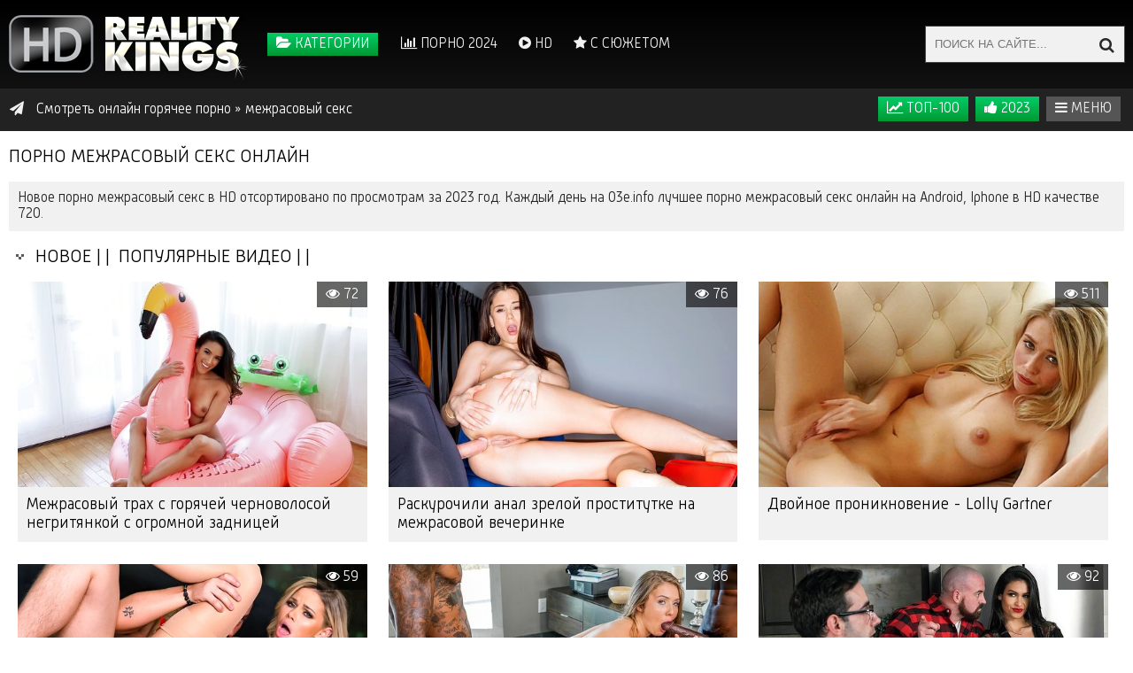

--- FILE ---
content_type: text/html; charset=cp1251
request_url: https://03e.info/mezhrassovyj/
body_size: 29380
content:
<!DOCTYPE html>
<html lang="ru">
<head>
      <title>Горячее порно видео межрассовое. Порно 2023 межрасовый секс</title>
<meta name="description" content="Смотреть онлайн горячее порно межрассовое. Горячее порно видео межрасовый секс" />



<link rel="canonical" href="https://03e.info/mezhrassovyj/" />

      <meta name="viewport" content="width=device-width, initial-scale=1.0" />
      <meta name="yandex-verification" content="6d247b08d4171632" />
      <meta name="google-site-verification" content="GyVMuYaX-Sf9Oeuo9C7GLarU4BE7zkBMzwD7y2MKQNw" />
      <link rel="shortcut icon" href="https://03e.info/templates/default/images/favicon.png" />
      
       <style type="text/css" media="screen">

/* SET BASE
----------------------------------------------- */
* {background: transparent;margin:0;padding:0;outline:none;border: 0;-webkit-box-sizing: border-box;-moz-box-sizing: border-box;box-sizing: border-box;}
ol, ul {list-style:none;}
blockquote, q {quotes:none;}
table {border-collapse:collapse;border-spacing:0;}
input, select {vertical-align:middle;}
article, aside, figure, figure img, hgroup, footer, header, nav, section, main {display: block;}
body {font: 16px "RussiaLight",Verdana,Arial; line-height:normal; padding:0; margin:0;        
color: #333; background-color:#fff; height:100%; width:100%; font-weight:400;}
img {max-width:100%;}
.clr {clear: both;}
.clearfix:after {content: ""; display: table; clear: both;}
a {color: #fff; text-decoration: none;}
a:hover, a:focus {color:#f1f1f1; text-decoration: none;}
h1, h2, h3, h4, h5 {font-weight:400; font-size:21px;}


@font-face {
    font-family: "PT Sans Narrow";
    font-style: normal;
    font-weight: 400;
    src: local("PT Sans Narrow"), local("PTSans-Narrow"), url("https://fonts.gstatic.com/s/ptsansnarrow/v7/UyYrYy3ltEffJV9QueSi4Uvi3q9-zTdQoLrequQTguk.woff2") format("woff2");
    unicode-range: U+400-45F, U+490-491, U+4B0-4B1, U+2116;
}
@font-face {
    font-family: "PT Sans Narrow";
    font-style: normal;
    font-weight: 400;
    src: local("PT Sans Narrow"), local("PTSans-Narrow"), url("https://fonts.gstatic.com/s/ptsansnarrow/v7/UyYrYy3ltEffJV9QueSi4UU-p1xzoRgkupcXIqgYFBc.woff2") format("woff2");
    unicode-range: U+0-FF, U+131, U+152-153, U+2C6, U+2DA, U+2DC, U+2000-206F, U+2074, U+20AC, U+2212, U+2215, U+E0FF, U+EFFD, U+F000;
}
@font-face {
    font-family: "RussiaLight";
    font-style: normal;
    font-weight: normal;
    src: url('https://03e.info/templates/default/fonts/russia-light-webfont.woff') format("woff"), url('https://03e.info/templates/default/fonts/russia-light-webfont.ttf') format("truetype");
}

   
.sub-title h1 {margin-bottom:15px; font-size:24px; font-weight:700;}


/*--- SET ---*/
.button, .pagi-load a, .up-second li a, .up-edit a, .qq-upload-button, button:not(.color-btn), html input[type="button"], 
input[type="reset"], input[type="submit"], .meta-fav a {
padding:0 20px; color: white; display:inline-block; background-color:#0189c1; 
background: linear-gradient(to bottom, #00cc66 0%, #009933 100%);  
height:40px; line-height:43px; cursor:pointer; text-transform:uppercase;}
button::-moz-focus-inner, input::-moz-focus-inner {border:0; padding:0;}
button[disabled], input[disabled] {cursor:default;}
.button:hover, .up-second li a:hover, .up-edit a:hover, .qq-upload-button:hover, .pagi-load a:hover,
button:not(.color-btn):hover, html input[type="button"]:hover, input[type="reset"]:hover, input[type="submit"]:hover, .meta-fav a:hover 
{color:#fff; background: linear-gradient(to top, #111 0%,#111 100%);}
button:active, html input[type="button"]:active, input[type="reset"]:active, input[type="submit"]:active 
{box-shadow:  inset 0 1px 4px 0 rgba(0,0,0,0.1);}
input[type="submit"].bbcodes, input[type="button"].bbcodes, input.bbcodes, .ui-button 
{font-size: 12px !important; height: 30px !important; line-height:30px !important; padding: 0px 10px; border-radius:3px; }

input[type="text"], input[type="password"] {display:block; width:100%; height:40px; line-height:40px; padding:0 15px;
color:#000; background-color:#f1f1f1; -webkit-appearance: none;}
input[type="text"]:focus {}

input:focus::-webkit-input-placeholder {color: transparent}
input:focus::-moz-placeholder {color: transparent}
input:focus:-moz-placeholder {color: transparent}
input:focus:-ms-input-placeholder {color: transparent} 

select {height:40px; border:1px solid #111; background-color:#ccc; color:#000;}
textarea {display:block; width:100%; padding:10px; border:1px solid #111; background-color:#ccc; color:#000;
border-radius:0 0 6px 6px; box-shadow:inset 0 0 4px 0 rgba(0,0,0,0.0); overflow:auto; vertical-align:top; resize:vertical;}

.img-box {overflow:hidden; position:relative; background-color:#CCC;}
.img-box img {width:100%; min-height:100%;}
.square-img img {width:150%; max-width:150%; margin-left:-25%;}
.nowrap {white-space:nowrap; overflow:hidden; text-overflow:ellipsis;}
button, .with-mask:after {transition: all .3s;}
a, .button, .with-mask:before, .thumb-mask {transition: color .3s, background-color .3s, opacity .3s;}

.flex-row {display:flex; flex-flow:row wrap; justify-content:space-between;}
.flex-col {display:flex; flex-direction:column; justify-content:center;}
.ps-link {cursor:pointer;}
.icon-l .fa {margin-right:10px;}


/* BASIC GRID
----------------------------------------------- */
.wrap {min-width:320px; position:relative; overflow:hidden;}
.center {max-width:1320px; margin:0 auto; padding:0 10px; position:relative; z-index:100;}
.wrap:before {content:""; width:100%; height:100px; position:absolute; left:0; top:0; background-color:#000; 
background: -webkit-linear-gradient(top, #000 0%,#111 100%); background: linear-gradient(to bottom, #000 0%,#111 100%); 
border-bottom:48px solid #222;}
.header {height:100px; padding:0 200px 0 290px; position:relative;}
.main {min-height:1400px;}
.footer {padding:20px 0; background-color:#f1f1f1; color:#333;}


/* HEADER
----------------------------------------------- */
.logotype {height:100px; width:270px; display:block; position:absolute; left:0; top:0;}
.logotype img {display:block;}
.header-menu {}
.header-menu li {display:inline-block; margin-right:20px; line-height:100px;}
.header-menu a {color:#ccc; font-weight:400; text-transform:uppercase;}
.header-menu a:hover {color:#fff;}
.show-login {position:absolute; right:0; top:30px;}
a.my-fav2 {color:#f1f1f1;}
a.my-fav {color:#ffffff; background: rgba(0, 0, 0, 0) linear-gradient(to bottom, #00cc66 0%, #009933 100%) repeat scroll 0 0;font-weight: 400;margin: 2px;padding: 5px 10px;text-decoration: none;text-transform: uppercase; transition: all 0.3s ease 0s;}
a:hover.my-fav {color:#333;background: #f1f1f1  none repeat scroll 0 0;font-weight: 400;margin: 2px;padding: 5px 10px;text-decoration: none;text-transform: uppercase; transition: all 0.3s ease 0s;}





/* NAV, SPEEDBAR, SEARCH
----------------------------------------------- */
.navi-box {padding:5px 0;}

.show-menu {float:left;}
.menu-inner {display:none;}
.menu-inner ul {padding:20px 0 0 0;}
.menu-inner li {display:inline-block; width:20%;}
.menu-inner a {display:inline-block; padding:0 10px; height:28px; line-height:28px; border-radius:14px;}
.menu-inner a:before {content:"\f105"; margin-right:7px; font-family:'FontAwesome'; color:#ccc;}
.menu-inner a:hover {color:#fff; background: linear-gradient(to top, #0098d7 0%,#0189c1 100%);}

.search-box {width:224px; float:right;}
.search-inner {width:100%; position:relative;}
.search-inner input, .search-inner input:focus {width:100%; height:40px; line-height:40px; padding:0 40px 0 10px; 
background-color:#f1f1f1; color:#222; text-transform:uppercase;
box-shadow:0 0 0 1px #444, inset 2px 2px 4px 0 rgba(0,0,0,0); }
.search-box button {position:absolute; right:0; top:0; box-shadow:none; background:transparent; color:#2a2a2a; 
padding:0; width:40px; text-align:center; font-size:18px;}

.speedbar {line-height:38px; float:left; margin-left:1px; max-width:65%;color: #f1f1f1;}
.speedbar a:hover {text-decoration:underline;}


/* THUMBS
----------------------------------------------- */
.main-title {font-size:21px; font-weight:400; text-transform:uppercase; margin-bottom:15px; color:#000;}
.main-title a {
   color: #000;
    text-decoration: none;
}

.main-title a:hover {
   color: #333;
    text-decoration: underline;
}

.main-titlex1 {font-size:21px; font-weight:400; text-transform:uppercase; margin-bottom:15px; color:#000;}
.main-title1 {font-size:21px; font-weight:400; text-transform:uppercase; margin-bottom:20px; color:#f1f1f1;text-align:center;}
.ratings3 {font-size:37px; font-weight:700; text-transform:uppercase; margin-bottom:20px; color:#333;text-align:center;}

.floats {margin:0 0px;}

.thumb {width:20%; padding:0 10px 20px 10px; float:left;}
.thumb-img {height:140px; margin-bottom:10px;}
.thumb-caption {overflow:hidden; height:40px; display:block;}
.t-meta {display:inline-block; position:absolute; color:#FFF; padding:7px 15px; font-size:14px; background-color:rgba(0,0,0,0.5);}
.t-views {top:0; left:0;}
.t-rate {top:0; right:0; background-color:rgba(61,175,5,0.7);}
.t-down {background-color:rgba(208,4,4,0.7);}
.t-time {bottom:10px; right:10px; border-radius:3px; padding:3px 5px;}
.thumb:hover .thumb-caption {color:#fff; text-decoration:underline;}


/* BOTTOM NAVIGATION
----------------------------------------------- */
.pagi-load {text-align:center;}
.pagi-load > span {display:none;}
.pagi-load + .pagi-nav {margin-top:30px;}
.bottom-nav {line-height:40px; text-align:center; font-size:16px; padding:20px 10px 30px 10px;}
.pagi-nav {white-space:nowrap; overflow-y:hidden; overflow-x:auto; max-width:100%;
background-color:#f1f1f1; border:1px solid #ffffff; border-radius:3px; display:inline-block;}
.pagi-nav > span {display:inline-block;}
.pprev, .pnext {}
.pprev {border-right:1px solid #ffffff;}
.pnext a, .pprev a, .pprev > span, .pnext > span {display:block; width:40px; text-align:center; color:#333;}
.navigation {text-align:center;}
.navigation a, .navigation span {display:inline-block; padding:0 5px; min-width:38px;
color:#333; border-right:1px solid #ffffff; margin-right:-4px;}
.navigation span, .pagi-nav a:hover {background-color:#333; color:#f1f1f1;}
.navigation span.nav_ext {background-color:transparent; color:#f1f1f1;}
.dle-comments-navigation .pagi-nav {margin-bottom:0; padding-bottom:20px;}


/* SEO DESCRIPTION
----------------------------------------------- */
.site-desc {padding:20px 0; border-top:1px solid #111;}
.site-desc h1, .site-desc h2, .site-desc h3 {font-size:18px; font-weight:700; margin-bottom:10px;}
.site-desc h1 span, .site-desc h2 span, .site-desc h3 span {}
.site-desc p {margin-bottom:5px;}
.site-desc a {color:#fff; text-decoration:underline;}


/* FOOTER
----------------------------------------------- */
.fbottom div {line-height:31px;}
.counters {display:inline-block; background-color:#CCC; height:31px; min-width:88px;}


/* FULL STORY
----------------------------------------------- */
.full-cols {padding-right:245px;}
.full-right {width:225px; margin-right:-245px; float:right;}
.full-left {width:100%; float:left;}

.player-cols {background-color:#ffffff; padding-left:340px;}
.player-box {background-color:#ffffff; min-height:200px; width:110%; float:right;}
.player-rkl {width:265px; margin-left:-340px; float:left; padding:5px;}

.full-desc {background-color:#f1f1f1;  padding:0 10px; margin-bottom:30px;}
.full-meta {padding:10px 0; align-items:center;  margin-bottom:20px;}
.full-meta > div {display:inline-block; vertical-align:middle;}
.meta-img {width:155px; height:155px;}
.meta-img a {display:inline-block; position:absolute; left:0; bottom:0; background-color:#0189c1; color:#fff; padding:3px 5px;}
.meta-item {line-height:25px; max-width: 280px;}
.meta-item span:not(.fa) {font-weight:700;}
.meta-item a {color: #333;text-decoration: underline;}
.meta-item a:hover {color: #333; text-decoration: none;}
.meta-item div {overflow:hidden; text-overflow:ellipsis;}

.meta-item2 {line-height:25px;}
.meta-item2 span:not(.fa) {font-weight:700;}
.meta-item2 a {color: #333;text-decoration: underline;}
.meta-item2 a:hover {color: #333; text-decoration: none;}
.meta-item2 div {overflow:hidden; text-overflow:ellipsis;}

.meta-fav .button, .meta-fav a {font-size:16px;}

.rate3 {width:200px; white-space:nowrap;}
.rate3 span[id*="vote-num"], .rate3 span[id*="ratig-layer"] {display:none;}
.rate3-views {font-size:18px; text-align:right;}
.rbar {height:4px; overflow:hidden; position:relative; background-color:#ccc; margin:5px 0; border-radius:2px;}
.rfill {width:50%; height:100%; position:absolute; left:0; top:0; background-color:#69a935; transition:width 1s linear;}
.rate3-vote {text-align:right;}
.ps, .ms {cursor:pointer; height:30px; line-height:30px; display:inline-block; color:#ccc;}
.ms {margin-left:20px;}
.ps:hover .fa {color:#fff;}
.ms:hover .fa {color:#fff;}

.slice {overflow:hidden; position:relative; transition:height .2s;}
.slice-masked:before {content:'';position:absolute;z-index:1;bottom:0px;left:0;right:0;height:40px;pointer-events:none;
background:-webkit-linear-gradient(top, rgba(241,241,241,0) 0%, #f1f1f1 60%);
background:linear-gradient(to bottom, rgba(241,241,241,0) 0%, #f1f1f1 60%);}
.slice-btn {float:right; none no-repeat scroll 5px 6px; padding: 6px 10px 5px;}
.slice-btn span {display:inline-block; cursor:pointer; text-decoration:underline; color:#333;font-size: 13px;font-weight: bold;}


/* FULL STATIC
----------------------------------------------- */
.video-box embed, .video-box object, .video-box video, .video-box iframe, .video-box frame {width: 100%; max-width:100% !important; height:100%;}
.mejs-container {max-width:100% !important;}
.full-text {line-height:24px;}
.full-text img:not(.emoji) {max-width:100%; margin:0 0 10px 0;}
.full-text > img[style*="left"], .full-text > .highslide img[style*="left"] {margin:0 10px 10px 0;}
.full-text > img[style*="right"], .full-text > .highslide img[style*="right"] {margin:0 0 10px 10px;}
.full-text a {text-decoration:underline; color:#333;}
.full-text a:hover {text-decoration:none;}
.full-text h2, .full-text h3, .full-text h4, .full-text h5 {margin:10px 0; font-size:18px; font-weight:700;}
.full-text p {margin-bottom:15px;}
.full-text ul, .full-text ol {margin:0;}
.full-text ul li {list-style:disc; margin-left:40px;}
.full-text ol li {list-style:decimal; margin-left:40px;}
.full-taglist + .full-taglist {margin-top:20px;}
.full-taglist a {color:#36c3fe;}


/* COMMENTS
----------------------------------------------- */
.add-comm-btn {margin-bottom:30px;}
.add-comm-form {margin-bottom:30px; display:none; padding:30px; 
background-color:#f1f1f1; box-shadow:0 0 20px 0 rgba(0,0,0,0.95);}
.ac-inputs input {width:49%; float:left;}
.ac-inputs input:last-child {float:right;}
.ac-inputs, .ac-textarea {margin-bottom:15px;}
.ac-textarea textarea {height:140px;}
.ac-protect {margin-top:-10px;}
.ac-protect .label {font-size:12px;}
.ac-protect .sep-input {padding:10px 10px 10px 160px;}
.ac-protect input {}

.mass_comments_action {text-align:right; padding:5px 15px; background-color:#f1f1f1; margin:20px 0;}
.last-comm-link {font-size:16px; margin-bottom:10px;}
.last-comm-link a {text-decoration:underline; color:#fff;}

.comm-item {padding-left:60px; margin-bottom:20px;}
.comm-left {width:45px; height:45px; margin-left:-60px; float:left;}
.comm-right {width:100%; float:right;}
.comm-one {padding:0 80px 10px 0; position:relative;}
.comm-one > span {color:#bcbcbc; float:right;}
.comm-one > span:first-child {color:#36c3fe; text-transform:uppercase; font-weight:700; float:left;}
.rate3-comm {position:absolute; right:0; top:0; white-space:nowrap;}
.rate3-comm a {cursor:pointer; height:20px; line-height:20px; display:inline-block; font-size:14px;
color:#4f9c43; margin:0 5px 0 0; vertical-align:top}
.rate3-comm a:last-child {color:#ca2f2f; margin:0 0 0 5px;}
.rate3-comm a:hover {opacity:0.5;}
.rate3-comm > span {height:20px; line-height:20px; display:inline-block; font-size:11px; font-weight:700; vertical-align:top;}
.rate3-comm > span > span.ratingtypeplus {color: #06b601;}
.rate3-comm > span > span.ratingplus {color: #95c613;}
.rate3-comm > span > span.ratingminus {color: #ff0e0e;}
.comm-two {padding:15px; line-height:20px; border:1px solid #111;}
.comm-three {margin-top:10px; font-size:12px; text-align:right;}
.comm-three li {display:inline-block; margin-left:10px;}


/* LOGIN
----------------------------------------------- */
.login-box {background-color:#f1f1f1; padding:20px; display:none;}
.lb-user {margin:-20px -20px 20px -20px; padding:20px; background-color:#444;  
display:flex; flex-flow:row wrap; justify-content:center; align-items:center;}
.lb-ava {width:80px; height:80px; border-radius:50%; margin-right:20px;}
.lb-name div {font-size:18px; font-weight:700;}
.lb-name a {margin-top:10px;}
.lb-menu a {display:block; line-height:30px; padding:0 10px; background-color:#444;}
.lb-menu a:hover, .lb-menu a:hover .fa {background-color:#0189c1; color:#fff;}
.lb-menu a .fa {color:#0189c1;}
.login-box input[type="text"], .login-box input[type="password"], .login-box button, .lb-check 
{display:block; margin-bottom:20px; width:100%;}
.lb-check input {display:none;}
.lb-check input + label:before {width:14px; height:14px; margin-right:7px; cursor:pointer; position:relative; top:3px;
border-radius:3px; border:1px solid #ccc; content:""; background-color:#f6f6f6; display:inline-block;}
.lb-check input:checked + label:before {background-color:#e5050b;}
.lb-soc {margin:20px -20px -20px -20px; padding:20px; background-color:#444; text-align:center;}
.lb-soc a {display:inline-block; margin:10px 3px 0 3px; vertical-align:top;}
.lb-soc img {display:block; width:30px;}



	
/* ADAPTIVE
----------------------------------------------- */

@media screen and (max-width: 1220px) {
.center {max-width:1000px;}
.menu-inner a {white-space:nowrap; overflow:hidden; text-overflow:ellipsis; width:100%;}
.thumb {width:25%;}
.speedbar {max-width:50%;}

.full-cols {padding-right:0;}
.full-right {width:100%; margin-right:0; float:none; padding-top:30px; display:none;}
.full-left {float:none;}
}

@media screen and (max-width: 950px) {
.center {max-width:768px;}
.header {padding:0 200px 0 190px;}
.logotype {width:170px; padding-top:18px;}
.menu-inner li {width:24%;}
.thumb {width:33.333%;}

.rate3 {margin:0 auto; padding-top:10px;}
.rate3-views, .rate3-vote {text-align:center;}
}

@media screen and (max-width: 760px) {
.center {max-width:640px;}
.header {padding:0;}
.header-menu, .speedbar {display:none;}
.menu-inner li {width:32%;}
.thumb {width:50%;}
.fbottom > div:first-child {width:100%; padding-bottom:10px;}

.main-title {font-size:18px;}

.player-cols {padding-left:0;}
.player-box {float:none;}
.player-rkl {width:100%; margin-left:0; float:none; padding:20px 10px; overflow:hidden; text-align:center;}
.meta-item {max-width:49%; width:49%;}



.comm-three {display:none;}

.ac-protect {margin-top:0px;}
.comments-tree-list .comments-tree-list {padding-left:0px !important;}
.mass_comments_action {display:none;}
.sub-title h1 {font-size:18px; line-height:24px;}
}

@media screen and (max-width: 590px) {
.center {max-width:480px;}
.menu-inner li {width:49%;}

.meta-fav a, .meta-fav .button{width:200px; text-align:center;}
.meta-item {padding-top:10px; display:none !important;}

.comm-one > span:nth-child(2) {display:none;}
.video-box embed, .video-box object, .video-box video, .video-box iframe, .video-box frame {height:300px;}

.ac-soc {position:static;}
.ac-inputs input {width:100%; margin-top:10px;}
.ac-protect {width:100%; float:none; margin:0;}
.ui-dialog {width:100% !important;}
.upop-left, .upop-right {float:none !important; width:100% !important; margin:0; padding:0 20px;}
.upop-left {margin-bottom:10px; text-align:center;}
.ui-dialog-buttonset button {display:block; margin:0 0 5px 0; width:100%;}
#dofullsearch, #searchsuggestions span.seperator {display:none !important;}
.attach .download-link {margin:0 -15px 0 0; float:none; display:block; padding:0 10px;}
.attach-info {float:none;}
}

@media screen and (max-width: 470px) {
.center {max-width:320px;}
.show-login .fa {display:none;}
.search-box {width:170px;}
.thumb {width:100%;}
.thumb-img {height:170px;}
.player-rkl {padding:0;}

.video-box embed, .video-box object, .video-box video, .video-box iframe, .video-box frame {height:250px;}
}



.preview {
    box-sizing: border-box;
    display: inline-block;
    margin: 0;
    overflow: hidden;
    padding: 0;
    vertical-align: top;
    width: 32.9%;
}



.preview .innercont {
    margin: 0 10px 25px;
    overflow: hidden;
}


.preview .preview_screen {
    position: relative;
}

.preview a {
    text-decoration: none;
}


.preview .preview_screen img {
    display: block;
    width: 100%;
}



.preview .preview_title a {
    background-color: #f1f1f1;
	color: #000;
    cursor: pointer;
    display: block;
    font-size: 18px;
    font-weight: normal;
    min-height: 60px;
    overflow: hidden;
    padding: 10px;
    text-align: left;
}

.preview .preview_title a:hover {
     background: rgba(0, 0, 0, 0) linear-gradient(to bottom, #00cc66 0%, #009933 100%) repeat scroll 0 0;
    color: #fff;
    cursor: pointer;
    display: block;
    font-size: 18px;
    font-weight: normal;
    min-height: 60px;
    overflow: hidden;
    padding: 10px;
    text-align: left;
    text-decoration: none;
}

.rate {
    background: rgba(0, 0, 0, 0.6) repeat scroll 0 0;
    color: #fff;
    padding: 6px 10px 5px 10px;
    font-weight: normal;
    position: absolute;
    right: 0px;
    top: 0px;
}



.dlit {
    background: rgba(0, 0, 0, 0.7) url("https://03e.info/templates/default/images/videolike.png") no-repeat scroll 5px 6px;
    color: #fff;
    left: 0px;
    padding: 6px 10px 5px 30px;
    position: absolute;
    top: 0px;
}

.dlitrand {
    background: rgba(0, 0, 0, 0) linear-gradient(to bottom,  #ff8133 0%, #ff6300 100%) repeat scroll 0 0;
    color: #ffffff;
    left: 0px;
    padding: 6px 10px 5px 10px;
    position: absolute;
    top: 0px;
	text-transform: uppercase;
}

.dlittop {
    background:rgba(0, 0, 0, 0) linear-gradient(to bottom, #00cc66 0%, #009933 100%) no-repeat scroll 0px 0px;
    color: #ffffff;
    left: 0px;
	padding: 6px 10px 5px 10px;
    position: absolute;
    top: 0px;
	text-transform: uppercase;
}

.dlittr {
    background:  rgba(0, 0, 0, 0.7) no-repeat scroll 5px 6px;
    color: #ffffff;
    left: 10px;
	font-size: 13px;
    font-weight: bold;
    padding: 1px 5px 1px 5px;
    position: absolute;
	text-transform: uppercase;
    top: 10px;
}



.plays {
    background: rgba(0, 0, 0, 0.7) url("https://03e.info/templates/default/images/plays.png") no-repeat scroll 4px 5px;
    color: #fff;
    left: 3px;
	font-size: 15px;
    padding: 22px 2px 5px 27px;
    position: absolute;
    top: 5px;
}


#prev1 {
    box-sizing: border-box;
    display: inline-block;
    margin: 0;
    overflow: hidden;
    padding: 0;
    vertical-align: top;
    width: 24.7%;
}

#prev1 .preview_title a {
    background-color: #f1f1f1;
    color: #000;
    cursor: pointer;
    display: block;
    font-size: 20px;
    font-weight: normal;
    min-height: 60px;
    overflow: hidden;
    padding: 10px;
    text-align: left;
}

#prev1 .innercont {
    margin: 0 5px 10px;
    overflow: hidden;
}


#prev1 .preview_screen {
    position: relative;
}

#prev1 a {
    text-decoration: none;
}


#prev1 .preview_screen img {
    display: block;
    width: 100%;
}


#prev1 .preview_title1 a:hover {
    background: rgba(0, 0, 0, 0) linear-gradient(to bottom, #00cc66 0%, #009933 100%) repeat scroll 0 0;
    color: #fff;
    cursor: pointer;
    display: block;
    font-size: 16px;
    font-weight: normal;
    min-height: 60px;
    overflow: hidden;
    padding: 10px;
    text-align: left;
    text-decoration: none;
}



#preview1 {
    box-sizing: border-box;
    display: inline-block;
    margin: 0;
    overflow: hidden;
    padding: 0;
    vertical-align: top;
    width: 100%;
}



#preview1 .innercont {
    margin: 0 5px 10px;
    overflow: hidden;
}


#preview1 .preview_screen {
    position: relative;
}

#preview1 a {
    text-decoration: none;
}


#preview1 .preview_screen img {
    display: block;
    width: 100%;
}

#preview1 .preview_title1 a {
    background: #f1f1f1 none repeat scroll 0 0;
    color: #000;
    cursor: pointer;
    display: block;
    font-size: 16px;
    font-weight: normal;
    min-height: 60px;
    overflow: hidden;
    padding: 10px;
    text-align: left;
}

#preview1 .preview_title1 a:hover {
    background: rgba(0, 0, 0, 0) linear-gradient(to bottom, #00cc66 0%, #009933 100%) repeat scroll 0 0;
    color: #fff;
    cursor: pointer;
    display: block;
    font-size: 16px;
    font-weight: normal;
    min-height: 60px;
    overflow: hidden;
    padding: 10px;
    text-align: left;
    text-decoration: none;
}


#preview2 {
    box-sizing: border-box;
    display: inline-block;
    margin: 0;
    overflow: hidden;
    padding: 0;
    vertical-align: top;
    width: 100%;
}



#preview2 .innercont {
    margin: 0 5px 10px;
    overflow: hidden;
}


#preview2 .preview_screen {
    position: relative;
}

#preview2 a {
    text-decoration: none;
}


#preview2 .preview_screen img {
    display: block;
    width: 100%;
}

#preview2 .preview_title2 a {
    background: rgba(0, 0, 0, 0) linear-gradient(to bottom, #00cc66 0%, #009933 100%) repeat scroll 0 0;
    color: #fff;
    cursor: pointer;
    display: block;
    font-size: 16px;
    font-weight: normal;
    min-height: 76px;
    overflow: hidden;
    padding: 10px;
    text-align: left;
}

#preview2 .preview_title2 a:hover {
    background: #f1f1f1 none repeat scroll 0 0;
    color: #000;
    cursor: pointer;
    display: block;
    font-size: 16px;
    font-weight: normal;
    min-height: 76px;
    overflow: hidden;
    padding: 10px;
    text-align: left;
    text-decoration: none;
}







.contentbl {
    margin: 0 auto 0 195px;
    min-height: 750px;
    padding: 10px;
}


#catsp {
    display: none;
    left: 0;
    z-index: 551;
}

#catsp a {
    color: #333;
    display: block;
    float: left;
    font-size: 21px;
    padding: 5px 10px;
    text-decoration: none;
    width: 215px;
	text-transform: uppercase;
}

#catsp a:hover {
    background: #333;
	color: #f1f1f1;
    display: block;
    float: left;
    font-size: 21px;
    padding: 5px 10px;
    text-decoration: none;
    width: 215px;
	text-transform: uppercase;
}

a.link1::after {
    background: rgba(0, 0, 0, 0) url("/img/sprite.png") no-repeat scroll -50px -80px;
    content: "";
    display: block;
    height: 10px;
    position: absolute;
    right: 6px;
    top: 20px;
    width: 10px;
}

a.link1 {
    position: relative;
}

.fullt {
    background-color: #f1f1f1;
	color: #222;
    overflow: hidden;
    padding: 10px 10px 10px;
    position: relative;
}


.fullt a {
   color: #333;
    text-decoration: underline;
}

.fullt a:hover {
   color: #000;
    text-decoration: none;
}

.fullcate {
    background-color: #333333;
	color: #fff;
    overflow: hidden;
    padding: 15px 15px 15px;
    position: relative;
	text-transform: uppercase;
}

 .rgimg {
    float:right; /* Выравнивание по левому краю */
    margin: -21px 10px 0px 0; /* Отступы вокруг картинки */
   }

    .rgimg1 {
    float:left; /* Выравнивание по левому краю */
    margin: 0px 10px 0px 0; /* Отступы вокруг картинки */
   }
  
  

.fullca {
    background-color: fff;
	color: #222;
    overflow: hidden;
    padding: 10px 10px 10px;
    position: relative;
}

.furu {
    background-color: #f1f1f1;
	color: #222;
	font-size: 16px;
	font-weight: 400;
    overflow: hidden;
    padding: 10px 10px 10px;
    position: relative;
}

.furu a {
    color: #222;
    font-size: 16px;
	font-weight: 400;
    padding: 1px 10px;
    text-decoration: none;
    text-transform: uppercase;
    transition: all 0.3s ease 0s;
}

.uplog a {
    background: #555;
	color: #f1f1f1;
    display: block;
	float: right;
	font-weight: 400;
    margin: 4px;
    padding: 5px 10px;
    text-decoration: none;
    text-transform: uppercase;
    transition: all 0.3s ease 0s;
}

.uplog2 a {
    background: #ff6300;
	color: #ffffff;
    display: block;
	float: right;
	font-weight: 400;
    margin: 4px;
    padding: 5px 10px;
    text-decoration: none;
    text-transform: uppercase;
    transition: all 0.3s ease 0s;
}

.uplog3 a {
    background: #3399FF;
	color: #ffffff;
    display: block;
	float: right;
	font-weight: 400;
    margin: 4px;
    padding: 5px 10px;
    text-decoration: none;
    text-transform: uppercase;
    transition: all 0.3s ease 0s;
}

.uplogred a {
    background: rgba(0, 0, 0, 0) linear-gradient(to bottom, #00cc66 0%, #009933 100%) repeat scroll 0 0;
	color: #ffffff;
    display: block;
	float: right;
	font-weight: 400;
    margin: 4px;
    padding: 5px 10px;
    text-decoration: none;
    text-transform: uppercase;
    transition: all 0.3s ease 0s;
}

.upmeta a {
    background: #333;
	color: #f1f1f1;
	float: none;
	font-size: 16px;
    margin: 1px;
    padding: 5px 10px;
    text-decoration: none;
    transition: all 0.3s ease 0s;
}

.upmeta a:hover {
   background: #111;
   color: #f1f1f1;

}


.uplog a:hover {
   background: #f1f1f1;
   color: #333;

}


.obv {
    background-color: red;
    overflow: hidden;
    padding: 1px 1px 1px 1px;
    position: relative;
}


.zakladki a {
    background: rgba(0, 0, 0, 0) linear-gradient(to bottom, #00cc66 0%, #009933 100%) repeat scroll 0 0;
	color: white;
    display: block;
	float: right;
	font-weight: 400;
    margin: 4px;
    padding: 5px 10px;
    text-decoration: none;
    text-transform: uppercase;
    transition: all 0.3s ease 0s;
}

.zakladki a:hover {
   background: rgba(0, 0, 0, 0) linear-gradient(to bottom, #009933 0%, #00cc66  100%) repeat scroll 0 0;
   color: white;
   
}

.mysite a {
    background: rgba(0, 0, 0, 0) linear-gradient(to bottom, #00cc66 0%, #009933 100%) repeat scroll 0 0;
	color: white;
    display: block;
	float: left;
	font-weight: 400;
    margin: 4px;
    padding: 5px 10px;
    text-decoration: none;
    transition: all 0.3s ease 0s;
}

.mysite a:hover {
   background: rgba(0, 0, 0, 0) linear-gradient(to bottom, #009933 0%, #00cc66  100%) repeat scroll 0 0;
   color: white;
   }

.bufer {font: 20px "RussiaLight",Verdana,Arial; line-height:normal;color: #f1f1f1; font-weight:400;}
.lins {color: #333;text-decoration: none;}
.lins:hover, a:focus {color: #333;text-decoration: underline;}
.lins2 {color: #333;text-decoration: underline;}
.lins2:hover, a:focus {color: #333;text-decoration: none;}

.sorter {display:inline-block; float:right; position:relative; font-size:14px; top:10px; cursor:pointer;
padding:0 10px; line-height:30px; background-color:#000; border-radius:3px; box-shadow:0 0 0 1px #333;}
.sorter:before {content:attr(data-label); float:left; padding:0 10px 0 0;}
.sorter form {display:none; background-color:#222; padding:10px 15px; line-height:24px; box-shadow:0 0 15px 0 rgba(0,0,0,0.4); 
border-radius:4px; position:absolute; right:0; top:100%; width:220px; z-index:999;}
.sorter a:hover {text-decoration:underline;}
.sorter a {display:block; margin-bottom:10px;}
.sort li.asc a:after, .sort li.desc a:after {content:"\f063"; font-family:FontAwesome; display: inline-block; margin-left:10px;}
.sort li.desc a:after {content:"\f062"}

.ic-l span.fa {margin-right:10px;}
.ic-r span.fa {margin-left:10px;}

.th-cat {
    margin: 0;
    overflow: hidden;
    padding: 0 0 20px 10px;
}


.th-cat ul {
    float: left;
    overflow: hidden;
    width: 210px;
}

.th-cat ul li {
    font-size: 16px;
    overflow: hidden;
    padding: 5px 0;

}


.th-cat ul li a {
    color: #333;
	font-size: 16px;

}


.th-cat ul a span {
    color: #333;
	font-size: 18px;
    float: left;
    padding-right: 15px;
    text-align: right;
    width: 30px;
}

.fullt span:not(.fa) {
    font-weight: 700;
}




/* errors */
.berrors {background: #f1f1f1; color: #222; margin: 0 0 20px 0; padding: 10px 20px;}
.berrors a { color: #aa4e43; text-decoration:underline; }

/* Votes */
.vote-box {}
.vote-title {font-size:18px; line-height:21px; margin-bottom:20px;}
.vote {margin-bottom:10px;}
.vote:after {content: ""; display: table; clear: both;}
.vote input {display:none;}
.vote label {position:relative;}
.vote label:before { content:""; float:left; margin:1px 10px 0 0; cursor:pointer; 
width:16px; height:16px; border-radius:8px; background-color:#f6f6f6;}
.vote input:checked + label:before {box-shadow:inset 0 0 0 4px #f6f6f6; background-color:#d7295e;}
.vote label:hover {cursor:pointer; color:#06c;}
.vcount {margin-top:10px;}

.vote-buts {padding:10px 0 0 0;}
.votebuts button:hover {opacity:0.8;}
.vvote {}
button.vres, button.vall {width:auto; background:#f6f6f6; color:#2a2a2a;}
button.vres:hover, button.vall:hover {background:#f0f0f0;}
.vote-buts .fa {color:#2a2a2a;}

/* Content-other */
.ui-icon, .close { display: block; overflow: hidden; text-indent: -9999px; white-space: nowrap; }
#pollbox { border-bottom: 1px dashed #111; padding-bottom: 22px }
#dle-poll-list, #searchtable, .pm-status { padding: 0 0 20px 0; border-radius: 6px;}

/*---BB CODES ---*/
.bbcodes,.bbcodes_poll,{ margin:10px 10px 0 0;}
.bbcodes_poll{width:100px}
.fbutton {margin-right:10px;}

/* forms */
.tableform {width:100%;}
.tableform td, .tableform th {border-top:1px dotted #e3e3e3; padding:10px 0; text-align:left; }
.tableform tr:first-child td, .tableform tr:first-child th {border:0 none;}
.tableform th, .tableform .label, .tableform .addnews {width:25%; font-weight:normal; vertical-align:top; padding-right:10px; padding-top:8px;}
.fieldtr select, .f_textarea, .f_input, .xfields textarea, .xprofile textarea, .tdfield select, .lfield input, 
.editor input[type="text"], #category, textarea.ui-corner-all, .pm select,
.xfields input, .xprofile input, .xfields select, .xprofile select, .mass_comments_action select, 
.bbeditor select, .textin, select.rating {padding:5px;}

.recipient select { width: 298px; }
.checkbox { color: #787878; padding: 4px 0; line-height: 1em; }
.checkbox input { margin-top: -2px; vertical-align: middle; }

/*--- NEW FORM ---*/
.form-wrap {}
.form-wrap h1 {font-size:24px; margin-bottom:20px;}
.form-wrap > div, .form-vote > div {margin-bottom:20px;}
.form-item {margin-bottom:20px; padding-left:200px; position:relative;}
.form-item > label {display:block; float:left; width:200px; margin-left:-200px; padding-top:10px;}
.form-item > input[type="text"], .form-item > input[type="password"], .form-item > input[type="file"] {float:left; max-width:600px;}
.imp > label:after {content: "*"; margin: 0 0 0 10px; color: #e85319;}
.form-buts input[type="button"], .form-buts a {width:48%; float:left; display:block; text-align:center; box-shadow:none; border-radius:0; font-size:14px;}
.form-buts a {float:right;}
.findrelated {background: #ffc; border:1px solid #9E9E9E; padding:5px;}
.form-textarea > label {display:block; padding:10px 20px; background-color:#444; color:#fff; font-size:16px;}
#category {width:100% !important;}
.form-xfield .addnews {vertical-align:middle;}
.form-checks input#allow_main {margin-left:50px;}
.form-checks label, #allow_subscribe + label {display:inline-block; line-height:30px; margin-left:5px; position:relative; top:1px;}
.form-submit button:last-child {margin-left:10px;}
.form-secur {width:100%; float:right;}
.form-secur input {display:inline-block; max-width:300px; vertical-align:top;}
.form-secur > a {display:inline-block; vertical-align:top; margin-left:10px;}
.form-secur select {width:100%; max-width:600px;}
.form-item > input[type="button"] {position:absolute; right:0; top:0; height:40px; line-height:40px;}
#result-registration {text-align:center;}


/*--- XFIELDS ---*/
.xfields textarea, .xprofile textarea {height:200px;}
.xfields input, .xprofile input {max-width:250px; display:inline-block;}
.xfields_table td {vertical-align:top;}
.xfields .bb-editor {margin-top:10px;}


/* Userinfo */
.user-prof {border:1px solid #000; background-color:#181818; margin-bottom:20px;}
.up-first {padding:30px 170px 0 150px; position:relative; background:#222 url(https://03e.info/templates/default/images/bg.jpg) center top fixed no-repeat; background-size:100% auto; 
color:#FFF; height:100px; z-index:20;}
.up-first:before {content:""; width:100%; height:100%; position:absolute; left:0; top:0; background-color:rgba(0,0,0,0.6);}
.up-first > * {position:relative; z-index:10;}
.up-img {width:100px; height:100px; border-radius:3px; border:5px solid #353535; box-shadow:2px 2px 5px 0 rgba(0,0,0,1); 
position:absolute; left:30px; bottom:-30px;}
.up-first h1 {font-size:18px; font-weight:400; margin-bottom:10px; color:#fff;}
.up-group span {color:#fff !important; font-weight:700;}
.up-status {text-align:center; width:100px; position:absolute; left:30px; bottom:-73px;}
.offline, .online {padding: 5px 10px; display:inline-block; 
color: #fff; background-color: #626262; border-radius:3px;}
.online {background:#99ce1b;}
.up-second {height:100px; background-color:#000; padding:20px 30px 20px 150px;}
.up-second li {width:23%; display:flex; flex-direction:column; justify-content:center; text-align:center; font-weight:700;}
.up-second li p {font-weight:400; font-size:12px; text-transform:uppercase; margin-top:10px;}
.up-second li:first-child {border-right:1px solid #000;}
.up-second li a {padding:0 10px; line-height:40px !important; font-size:10px;}
.up-third {padding:0 30px; background: linear-gradient(to bottom, #181818 0px,#181818 50px, #000 51px, #000 100px); 
background-repeat:repeat; background-size:100px 100px; 
border-bottom:1px solid #000; border-top:1px solid #000; box-shadow:inset 0 5px 5px -5px rgba(0,0,0,1);}
.up-third li {padding:0 20px 0 0; width:48%; display:inline-block; line-height:50px; 
white-space:nowrap; overflow:hidden; text-overflow:ellipsis;}
.up-third li a {text-decoration:underline; color:#fff;}
.up-edit {padding:20px;}
.up-edit a {padding:0 10px; line-height:40px !important; display:block; text-align:center;}

.user-popup {padding:20px 0; position:relative; margin:-20px;}
.upop-left {width:28%; float:left; position:relative; z-index:50; text-align:center;}
.upop-left .up-img {position:static; display:block; margin:0 auto 10px auto;}
.upop-right {width:72%; float:right;}
.upop-right li {padding:5px 0;}


@media screen and (max-width: 1220px) {
.up-second {height:auto; padding:10px 30px 10px 150px;}
.up-second li {width:48%; padding:5px 0; border:0 !important;}
}
@media screen and (max-width: 760px) {
.up-first {padding:20px 10px; height:auto; text-align:center;}
.up-img {position:relative; margin:10px auto; left:0; bottom:0;}
.up-status {position:relative; margin:0 auto; left:0; bottom:0;}
.up-second, .up-edit {padding:20px 10px;}
}


/* search */
.search-page {margin-bottom:20px;}
.searchstyle { width: 480px }
.search { padding: 0 }
#searchtable, #searchtable td { vertical-align: top; text-align: left }
#searchtable fieldset { font-size: 11px; border: 1px solid #d7d7d7; padding: 10px; text-align: left; 
margin: 0 4px 4px 0 !important; border-radius: 6px }
fieldset legend { font-size: 11px; font-weight: bold; color: #696969; }
#searchtable table, #searchtable form { margin: 0; width:100%;}
#searchtable select { background-color: #fff }
#searchuser, #searchinput { width: 90% !important; }
.search > div {margin-bottom:10px;}
.search input[type="text"], .search select {display:block; width:100% !important; margin-bottom:10px;}
.search input[type="checkbox"], .search input[type="radio"] {margin-right:5px;}
#searchinput + br, #searchinput + br + br {display:none;}

.sres-wrap {background-color:#fff; display:block; padding:15px 15px 15px 230px; border:1px solid #e3e3e3; position:relative;}
.sres-wrap:nth-child(2n) {background-color:#f6f6f6;}
.sres-wrap:hover {z-index:100; border-color:#04a2dc; box-shadow:0 0 10px 0 rgba(4,162,220,0.5);}
.sres-img {float:left; margin-left:-215px; width:200px; position:relative;}
.sres-img img {width:100%;}
.sres-text { float:right; width:100%; color:#000;}
.sres-text h2 {font-size:16px; color: #06c; margin-bottom:20px; display:block;}
.sres-date {position:absolute; left:0; top:0; padding:10px; background-color:rgba(0,0,0,0.7); color:#fff;}
@media screen and (max-width: 590px) {
.sres-wrap {padding:10px;}
.sres-img {float:none; margin:0 auto 10px auto;}
.sres-text {float:none;}
}

/* statistics */
.stat-list {min-height:70px; width:33.33%; float:left;}
.stat-list li {padding:0 15px 10px 1px;}
.statistics h4 {font-weight:400; font-size:16px;}
.statsbox li {padding:8px 0;}


/* PM */
.pm-menu {height:60px; white-space:nowrap; overflow-y:hidden; overflow-x:auto;}
.pm-menu li {display:inline-block; margin-right:10px;}
.pm-menu a {padding:0 15px; background:#181818; line-height: 40px; display:block;}
.pm-menu a:hover {background:#444; color:#fff;}
.pm-status {margin-bottom:40px;}
.pm_progress_bar {border-radius:4px; background-color:#000; margin:10px 0; overflow:hidden;}
.pm_progress_bar span {background:#fb643c; font-size:0; text-indent:-2000em; height:20px; display:block; overflow:hidden;}
.table-resp {overflow-y:hidden; overflow-x:auto;}
.pm, .userstop {border:1px solid #ccc; width:100%;}
.pm tr td, .userstop tr td {padding:10px; border:1px solid #000; font-size:12px; }
.pm tr:nth-child(1) {background-color:#000; color:#FFF;}
.pm tr:nth-child(2n+2), .userstop tr:nth-child(2n+2) {background-color:#252525;}
.pm select {width:100%; margin-bottom:10px;}











#dle-pm-preview .bform { display: none; }

/*--- AJAX---*/
#loading-layer {display: block;background-color: #000;background-color: rgba(0,0,0,0.5);z-index:8888 !important;
position: fixed;top: 0; left: 0; right: 0; bottom: 0;width: 100%; height: 100%; text-indent: -9999px;overflow: hidden;white-space: nowrap;}
#loading-layer:before, #loading-layer:after {content: "";border-radius: 50%;background-color: #fff;position: absolute;left: 50%; top: 50%;}
#loading-layer:before {width: 100px; height: 100px;margin: -50px 0 0 -50px;}
#loading-layer:after {width: 40px; height: 40px;background-color: #0392e4;margin: -20px 0 0 -20px;}
#loading-layer:before {animation: load1 1s infinite ease;}
#loading-layer:after {animation: load2 1s infinite -0.32s ease;}
@keyframes load1 {0%, 80%, 100% { transform: scale(1,1); } 40% { transform: scale(.6,.6); }}
@keyframes load2 {0%, 80%, 100% { transform: scale(1,1); } 40% { transform: scale(.5,.5); }}

/*--- QUOTES ---*/
.scriptcode, .title_spoiler, .text_spoiler { padding: 3px 5px; background: #222; border: 1px solid #111; }
.title_quote { margin-top: 2px; font-weight: bold; }
.quote { margin:15px 0 10px 10px; padding:5px 10px; border-left: 3px solid #0189c1;
 font-family: Georgia, serif; font-style: italic; background-color:#222 }
.title_spoiler { margin-top: 2px; }
.text_spoiler { margin-bottom: 2px; }
.title_spoiler img { vertical-align: middle !important; margin:0 5px 0 0; border:0;}
.scriptcode { color: #ccc; text-align: left; font-family: "Courier New" }
.title_spoiler { font-weight: normal; }
.text_spoiler { border-top: 0; text-align: justify; }
.hide { background-color: #222; padding: 5px; margin: 0 0 1em 0 }
.hide a { text-decoration: underline; } 
.hide a:hover { text-decoration: none }
.inhide { border: 1px solid #111; padding: 5px; background-color: #222; margin-bottom: 5px }

/*--- CALENDAR---*/
.calendar { font-size:12px; width: 100%; color:#444; }
.calendar td, .calendar th { padding: 7px 0; vertical-align: middle; text-align: center; }
.calendar td.day, .calendar td.day-active-v, .calendar th.workday { border: 1px solid #e9e9e9; background-color: #fff; }
.calendar td.weekday, .calendar td.day-active, .calendar th.weekday { border: 1px solid #e3e3e3; background-color: #f6f6f6; }
.weekday-active-v, .day-active-v, .weekday-active, .day-active { font-weight: bold; }
.day-active a, .day-active-v a {color:#94bee6;}
.calendar td.day-current { background: #94bee6; }
.day-current a, .day-current { color: #fff !important; }

th.monthselect { text-align: left; padding-bottom:5px; }
th.monthselect b { font-weight: normal; }
th.monthselect center { text-align: right; }


/*--- RATING ---*/
.rating img {border:0px none; margin:0px 8px -1px 7px; }
.ratebut { cursor:pointer; }
[b].rateinf { font-weight:bold; }



/*---BB Редактор---*/

.bb-pane { height: 1%; overflow: hidden; border: 1px solid #BBB; background-image: url("https://03e.info/templates/default/bbcodes/bg.gif"); }
.bb-btn, .bb-sep { height: 25px; float: left; display: block; overflow: hidden; text-indent: -9999px; white-space: nowrap; }
.bb-sel { float: left; padding: 4px 2px 0 2px; }
.bb-sel select { font-size: 11px; }
.bb-sep { width: 5px; background-image: url("https://03e.info/templates/default/bbcodes/brkspace.gif"); }
.bb-btn { cursor: pointer; width: 23px; }

#b_font { width: 118px;}
#b_size { width: 65px;}
#b_font select { padding: 0px;}
#b_size select { padding: 0px;}
#b_b { background-image: url("https://03e.info/templates/default/bbcodes/b.gif"); }
#b_i { background-image: url("https://03e.info/templates/default/bbcodes/i.gif"); }
#b_u { background-image: url("https://03e.info/templates/default/bbcodes/u.gif"); }
#b_s { background-image: url("https://03e.info/templates/default/bbcodes/s.gif"); }
#b_img { background-image: url("https://03e.info/templates/default/bbcodes/image.gif"); }
#b_up { background-image: url("https://03e.info/templates/default/bbcodes/upload.gif"); }
#b_emo { background-image: url("https://03e.info/templates/default/bbcodes/emo.gif"); }
#b_url { background-image: url("https://03e.info/templates/default/bbcodes/link.gif"); }
#b_leech { background-image: url("https://03e.info/templates/default/bbcodes/leech.gif"); }
#b_mail { background-image: url("https://03e.info/templates/default/bbcodes/email.gif"); }
#b_video { background-image: url("https://03e.info/templates/default/bbcodes/mp.gif"); }
#b_audio { background-image: url("https://03e.info/templates/default/bbcodes/mp3.gif"); }
#b_hide { background-image: url("https://03e.info/templates/default/bbcodes/hide.gif"); }
#b_quote { background-image: url("https://03e.info/templates/default/bbcodes/quote.gif"); }
#b_code { background-image: url("https://03e.info/templates/default/bbcodes/code.gif"); }
#b_left { background-image: url("https://03e.info/templates/default/bbcodes/l.gif"); }
#b_center { background-image: url("https://03e.info/templates/default/bbcodes/c.gif"); }
#b_right { background-image: url("https://03e.info/templates/default/bbcodes/r.gif"); }
#b_color { background-image: url("https://03e.info/templates/default/bbcodes/color.gif"); }
#b_spoiler { background-image: url("https://03e.info/templates/default/bbcodes/spoiler.gif"); }
#b_fla { background-image: url("https://03e.info/templates/default/bbcodes/flash.gif"); }
#b_yt { background-image: url("https://03e.info/templates/default/bbcodes/youtube.gif"); }
#b_tf { background-image: url("https://03e.info/templates/default/bbcodes/typograf.gif"); }
#b_list { background-image: url("https://03e.info/templates/default/bbcodes/list.gif"); }
#b_ol { background-image: url("https://03e.info/templates/default/bbcodes/ol.gif"); }
#b_tnl { background-image: url("https://03e.info/templates/default/bbcodes/translit.gif"); }
#b_br { background-image: url("https://03e.info/templates/default/bbcodes/pbreak.gif"); }
#b_pl { background-image: url("https://03e.info/templates/default/bbcodes/page.gif"); }

.clr {
    clear: both;
}

.bb-editor textarea { 
    color:#000; -moz-box-sizing: border-box; -webkit-box-sizing: border-box; box-sizing: border-box;
    padding: 2px; border: 1px solid #bcc0c2; width: 100%; background: #fff url("https://03e.info/templates/default/images/fields.png") repeat-x;
}
.editorcomm .bb-editor { width: 465px;}
.editorcomm .bb-editor textarea { height: 156px; }

/*--- DROP NENU ---*/
#dropmenudiv { font: 12px Arial; padding: 10px; display: none; background: #000; 
border-radius: 8px;  box-shadow: 0 0 50px 0 rgba(0,0,0,0.22); z-index:200 !important;}
#dropmenudiv a { display: block; text-decoration: none; padding: 5px 8px; width: 154px }


/*--- ---*/
fieldset {border: 1px solid #bfced6;padding: 5px;text-align: left;}

/*--- HIGHSLIDE GALLERY ---*/
.highslide-wrapper, .highslide-outline { background: #fff }
.highslide-image { border: 2px solid #fff }
.highslide-active-anchor { visibility: hidden } 
.highslide-active-anchor img { visibility: hidden }
.highslide-dimming { background-color: black }
.highslide-html { background-color: white }
.highslide-loading { display: block; color: white; font-size: 9px; font-weight: bold; text-decoration: none; padding: 3px; border: 1px solid white; background-color: black }
a.highslide-full-expand { background: url("https://03e.info/templates/default/dleimages/fullexpand.gif") no-repeat; display: block; margin: 0 10px 10px 0; width: 34px; height: 34px }
.highslide-display-block { display: block }
.highslide-display-none { display: none }
.highslide-caption { display: none; padding: 5px; background: white }
.highslide-controls { width: 195px; height: 40px; background: url("https://03e.info/templates/default/engine/classes/highslide/graphics/controlbar-black-border.gif") no-repeat 0 -90px; margin-right: 15px; margin-bottom: 10px; margin-top: 10px }
.highslide-controls ul { position: relative; left: 15px; height: 40px; list-style: none; margin: 0; padding: 0; background: url("https://03e.info/templates/default/engine/classes/highslide/graphics/controlbar-black-border.gif") no-repeat 100% -90px }
.highslide-controls li { float: left; padding: 5px 0; }
.highslide-controls a { background: url("https://03e.info/templates/default/engine/classes/highslide/graphics/controlbar-black-border.gif"); display: block; float: left; height: 30px; width: 30px; outline: none }
.highslide-controls a.disabled { cursor: default }
.highslide-controls a span { display: none }
 
/*---The CSS sprites for the controlbar---*/
.highslide-controls .highslide-previous a { background-position: 0 0 }
.highslide-controls .highslide-previous a:hover { background-position: 0 -30px }
.highslide-controls .highslide-previous a.disabled { background-position: 0 -60px !important }
.highslide-controls .highslide-play a { background-position: -30px 0 }
.highslide-controls .highslide-play a:hover { background-position: -30px -30px }
.highslide-controls .highslide-play a.disabled { background-position: -30px -60px !important }
.highslide-controls .highslide-pause a { background-position: -60px 0 }
.highslide-controls .highslide-pause a:hover { background-position: -60px -30px }
.highslide-controls .highslide-next a { background-position: -90px 0 }
.highslide-controls .highslide-next a:hover { background-position: -90px -30px }
.highslide-controls .highslide-next a.disabled { background-position: -90px -60px !important }
.highslide-controls .highslide-move a { background-position: -120px 0 }
.highslide-controls .highslide-move a:hover { background-position: -120px -30px }
.highslide-controls .highslide-full-expand a { background-position: -150px 0 }
.highslide-controls .highslide-full-expand a:hover { background-position: -150px -30px }
.highslide-controls .highslide-full-expand a.disabled { background-position: -150px -60px !important }
.highslide-controls .highslide-close a { background-position: -180px 0 }
.highslide-controls .highslide-close a:hover { background-position: -180px -30px }

/*--- TAGS CLOUD ---*/
.clouds_xsmall, .clouds_small, .clouds_medium, .clouds_large, .clouds_xlarge {display:inline-block; 
border-radius:6px; margin:0 3px 6px 0;}
.clouds_xsmall { font-size: 1em }
.clouds_small { font-size: 1.1em; font-weight: bold }
.clouds_medium { font-size: 1.2em; font-weight: bold }
.clouds_large { font-size: 1.3em }
.clouds_xlarge { font-size: 1.4em }
.clouds_xsmall:hover, .clouds_small:hover, .clouds_medium:hover, .clouds_large:hover, .clouds_xlarge:hover {}
.cloud-tags span a {display:block; padding:5px 7px; border:1px solid #111;}
.cloud-tags span a:hover {background-color:#0189c1; box-shadow:0 0 10px 0 rgba(0,0,0,0.95); color:#fff;}
.tags_more {margin-top:10px;}


/*--- SEARCH SUGGESTIONS---*/
#searchsuggestions {z-index: 99998; width: 320px; font-size: 12px; background: #000; 
border-radius: 5px; box-shadow: 0 0 1.6em rgba(0,0,0, 0.2) }
#searchsuggestions:after {}
#searchsuggestions a, #searchsuggestions span.notfound { padding:8px 10px; display: block; text-decoration: none; 
border-bottom: 1px solid #000; font-weight:normal;}
#searchsuggestions a { color: #fff; }
#searchsuggestions a:hover { text-decoration:none; color:#fff; background-color:#0189c1}
#searchsuggestions span.searchheading { display: block; margin-bottom: .2em; }
#searchsuggestions span.seperator { display: block; }
#searchsuggestions span.seperator a { padding: 10px 0; text-align: center; border: 0 none; background-color:#0189c1; color: #fff; }
#searchsuggestions span.notfound { padding: 15px 20px; display: block; }
#searchsuggestions .break { display: none; }


/*--- UI WIDGETS ---*/
.ui-widget-overlay { background: #000; opacity:0.5; left: 0; top: 0; right: 0; bottom: 0; position: fixed; }
.ui-helper-clearfix:after { clear: both; content: "."; display: block; height: 0; visibility: hidden }
.ui-helper-clearfix { display: inline-block }
* html .ui-helper-clearfix { height: 1% }
.ui-helper-clearfix { display: block }

.ui-dialog { background-color: #333; overflow: hidden; padding: 0; position: absolute; width: 300px; 
box-shadow:0 0 40px 0 rgba(0,0,0,0.9); border-radius:3px;}
.ui-dialog-titlebar { padding:20px 20px; background-color:#444; border-bottom:3px solid #0189c1;}
.ui-dialog-title { margin-top: 2px; float: left; font-size: 18px; color: #fff;}

.ui-dialog .ui-dialog-content {padding:20px; border: 0; overflow: auto; position: relative; zoom: 1; }
.ui-dialog-content h2 { display: inline; font-size: 1em; font-weight: bold }
.ui-dialog .ui-dialog-buttonpane { border-top: 1px solid #111; padding: 15px 20px; text-align: center; background-color:#444; }

.ui-dialog .ui-resizable-se { bottom: 3px; height: 14px; right: 3px; width: 14px; }
.ui-draggable .ui-dialog-titlebar { cursor: move; }

.ui-state-error { background: #fef1ec 50% 50% repeat-x !important; border: 1px solid #cd0a0a; color: #cd0a0a; }

.ui-icon-closethick {cursor: pointer; position:absolute; right:10px; top:18px; width:30px; height:30px;}
.ui-icon-closethick:before {content:"X"; width:30px; height:30px; line-height:30px; text-align:center; color:#fff; 
position:absolute; right:0; top:0; text-indent:0; font-size:28px; transform:scale(1,0.7);}
a:hover .ui-icon-closethick {opacity:0.8;}
.ui-dialog .ui-dialog-buttonset button { margin-right:10px !important; line-height:15px !important; font-size:12px; padding:0 10px;}

/*--- VOTE BARS ---*/
.voteprogress,.pollprogress{overflow:hidden;height:15px;margin-bottom:5px;background-color:#f7f7f7;background:linear-gradient(to bottom, #f5f5f5, #f9f9f9);box-shadow:inset 0 1px 2px rgba(0, 0, 0, 0.1);border-radius:4px}
.voteprogress span,.pollprogress span{color:#ffffff;text-align:center;text-indent:-2000em;height:15px;display:block;overflow:hidden;text-shadow:0 -1px 0 rgba(0, 0, 0, 0.25);background:#0e90d2;background:linear-gradient(to bottom, #149bdf, #0480be)}
.voteprogress .vote2, span.poll1{background-color:#dd514c;background:linear-gradient(to bottom, #ee5f5b, #c43c35)}
.voteprogress .vote3, span.poll2{background-color:#5eb95e;background:linear-gradient(to bottom, #62c462, #57a957)}
.voteprogress .vote4, span.poll3{background-color:#4bb1cf;background:linear-gradient(to bottom, #5bc0de, #339bb9)}
.voteprogress .vote5, span.poll4{background-color:#faa732;background:linear-gradient(to bottom, #fbb450, #f89406)}

/* ---  UI MENU --- */
.ui-autocomplete { position: absolute; cursor: default; }
* html .ui-autocomplete { width:1px } /* without this, the menu expands to 100% in IE6 */
.ui-menu { list-style:none; padding: 2px; margin: 0; display:block; float: left; background: #fff 50% bottom repeat-x; border: 1px solid #dedede; color: #222; }
.ui-menu .ui-menu { margin-top: -3px; }
.ui-menu .ui-menu-item { margin:0; padding: 0; zoom: 1; float: left; clear: left; width: 100%; }
.ui-menu .ui-menu-item a { text-decoration:none; display:block; padding:.2em .4em; line-height:1.5; zoom:1; }
.ui-menu .ui-menu-item a.ui-state-hover,
.ui-menu .ui-menu-item a.ui-state-active { font-weight: normal; margin: -1px; border: 1px solid #a7a7a7; color: #4e4e4e; font-weight: bold; }

/*--- TEXT [code]---*/
pre code { display: block; padding: 0.5em; background: #f9fafa; border: 1px solid #dce7e7; overflow:auto; white-space: pre; }
pre .comment, pre .template_comment, pre .diff .header, pre .doctype, pre .lisp .string, pre .javadoc { color: #93a1a1; font-style: italic; }
pre .keyword, pre .css .rule .keyword, pre .winutils, pre .javascript .title, pre .method, pre .addition, pre .css .tag, pre .lisp .title { color: #859900; }
pre .number, pre .command, pre .string, pre .tag .value, pre .phpdoc, pre .tex .formula, pre .regexp, pre .hexcolor { color: #2aa198; }
pre .title, pre .localvars, pre .function .title, pre .chunk, pre .decorator,
pre .builtin, pre .built_in, pre .lisp .title, pre .identifier, pre .title .keymethods, pre .id { color: #268bd2; }
pre .tag .title, pre .rules .property, pre .django .tag .keyword { font-weight: bold; }
pre .attribute, pre .variable, pre .instancevar, pre .lisp .body, pre .smalltalk .number, pre .constant, pre .class .title,
pre .parent, pre .haskell .label { color: #b58900; }
pre .preprocessor, pre .pi, pre .shebang, pre .symbol,
pre .diff .change, pre .special, pre .keymethods, pre .attr_selector, pre .important, pre .subst, pre .cdata { color: #cb4b16; }
pre .deletion { color: #dc322f; }
pre .tex .formula { background: #eee8d5; }

/*--- MARK AND SHARE ---*/
#marker-bar,#txtselect_marker{display:block;visibility:hidden;position:absolute;bottom:0;z-index:1200;opacity:0;transition:opacity .4s, visibility .1s linear .4s}
#txtselect_marker{cursor:pointer;width:32px;height:32px;background:url(https://03e.info/templates/default/dleimages/marker.png) -0px -0px no-repeat}
#txtselect_marker:hover{background-position:-0px -32px}
#marker-bar{border:1px solid #ccc;border-radius:15px;background:#fff;padding:5px 10px;cursor:default;box-shadow:0px 0px 4px #ccc}
#marker-bar.show,#txtselect_marker.show{visibility:visible;transition:opacity .4s, visibility 0s;opacity:1}
#marker-bar .masha-social,#marker-bar .masha-marker{cursor:pointer;display:block;margin:0 5px;float:left}
#marker-bar .masha-marker{line-height:1em;color:#aaa;border-bottom:1px dotted #aaa;margin-right:10px}
#marker-bar .masha-marker:hover{color:#ea3e26;border-color:#ea3e26}
.user_selection,.user_selection_true{background:#c4f47d;padding:2px 0}
.user_selection a.txtsel_close,.user_selection_true a.txtsel_close{display:none}
.user_selection .closewrap,.user_selection_true .closewrap{position:relative}
.user_selection.hover a.txtsel_close,.user_selection_true.hover a.txtsel_close{display:inline-block;position:absolute;top:-7px;left:-5px;width:33px;height:33px;background:url(https://03e.info/templates/default/dleimages/closemarker.png) -0px -0px no-repeat}
.user_selection.hover a.txtsel_close:hover,.user_selection_true.hover a.txtsel_close:hover{background-position:-0px -33px}
#share-popup{background:#fff;border:1px solid #aaa;border-radius:5px;box-shadow:0 0 5px rgba(0,0,0,0.5);position:absolute;width:414px;display:none;z-index:100;padding:10px 0;opacity:0;transition:opacity .4s, visibility .1s linear .4s}
#share-popup.show{display:block;opacity:1;transition:opacity .4s, visibility 0s}
#share-popup .social{padding:0 0 10px 17px;height:40px}
#share-popup .social p{padding-bottom:10px;margin:0;font-weight:bold}
#share-popup .social ul{list-style:none;margin:0;padding:0}
#share-popup .social ul li{float:left;margin-right:20px;padding-top:2px;position:relative}
#share-popup .social ul a{text-decoration:none;font-size:11px;display:inline-block;color:#aaa;padding-left:25px}
#share-popup .social ul a:hover{text-decoration:underline;color:#ea3e26}
#share-popup .social a span{cursor:pointer;width:20px;height:20px;background:url(https://03e.info/templates/default/dleimages/social-icons.png) 20px 20px no-repeat;position:absolute;left:0;top:0}
#share-popup .social .tw span{background-position:0 -20px}
#share-popup .social .tw:hover span{background-position:0 0}
#share-popup .social .fb span{background-position:-20px -20px}
#share-popup .social .fb:hover span{background-position:-20px 0}
#share-popup .social .vk span{background-position:-40px -20px}
#share-popup .social .vk:hover span{background-position:-40px 0}
#share-popup .social .gp span{background-position:-60px -20px}
#share-popup .social .gp:hover span{background-position:-60px 0}
#share-popup .link{clear:both;border-top:1px solid #d9d9d9;padding:10px 5px 0 10px;line-height:1.2;overflow:hidden;margin:0 7px}
#share-popup .link p{font-weight:bold;padding:0 0 3px 0;margin:0}
#share-popup .link span{color:#999;font-size:10px;display:block;padding-top:3px}
#share-popup .link a{display:block}

@media screen and (max-width: 600px) {
.form-wrap h1 {font-size:16px;}
.form-item {padding-left:0;}
.form-item > label {float:none; width:100%; margin-left:0; padding:0 0 10px 0;}
.form-item > input[type="text"], .form-item > input[type="password"], .form-item > input[type="file"] {float:none;}
.form-item > input[type="button"] {display:none;}
.form-checks input#allow_main {margin-left:10px;}
.form-buts input[type="button"], .form-buts a {width:50%; padding:0; font-size:12px;}
.stat-list {width:100%; float:none;}
}

/*!
 *  Font Awesome 4.5.0 by @davegandy - https://fontawesome.io - @fontawesome
 *  License - https://fontawesome.io/license (Font: SIL OFL 1.1, CSS: MIT License)
 */@font-face{font-family:'FontAwesome';src:url('https://03e.info/templates/default/fonts/fontawesome-webfont.eot?v=4.5.0');src:url('https://03e.info/templates/default/fonts/fontawesome-webfont.eot?#iefix&v=4.5.0') format('embedded-opentype'),url('https://03e.info/templates/default/fonts/fontawesome-webfont.woff2?v=4.5.0') format('woff2'),url('https://03e.info/templates/default/fonts/fontawesome-webfont.woff?v=4.5.0') format('woff'),url('https://03e.info/templates/default/fonts/fontawesome-webfont.ttf?v=4.5.0') format('truetype'),url('https://03e.info/templates/default/fonts/fontawesome-webfont.svg?v=4.5.0#fontawesomeregular') format('svg');font-weight:normal;font-style:normal}.fa{display:inline-block;font:normal normal normal 14px/1 FontAwesome;font-size:inherit;text-rendering:auto;-webkit-font-smoothing:antialiased;-moz-osx-font-smoothing:grayscale}.fa-lg{font-size:1.33333333em;line-height:.75em;vertical-align:-15%}.fa-2x{font-size:2em}.fa-3x{font-size:3em}.fa-4x{font-size:4em}.fa-5x{font-size:5em}.fa-fw{width:1.28571429em;text-align:center}.fa-ul{padding-left:0;margin-left:2.14285714em;list-style-type:none}.fa-ul>li{position:relative}.fa-li{position:absolute;left:-2.14285714em;width:2.14285714em;top:.14285714em;text-align:center}.fa-li.fa-lg{left:-1.85714286em}.fa-border{padding:.2em .25em .15em;border:solid .08em #eee;border-radius:.1em}.fa-pull-left{float:left}.fa-pull-right{float:right}.fa.fa-pull-left{margin-right:.3em}.fa.fa-pull-right{margin-left:.3em}.pull-right{float:right}.pull-left{float:left}.fa.pull-left{margin-right:.3em}.fa.pull-right{margin-left:.3em}.fa-spin{-webkit-animation:fa-spin 2s infinite linear;animation:fa-spin 2s infinite linear}.fa-pulse{-webkit-animation:fa-spin 1s infinite steps(8);animation:fa-spin 1s infinite steps(8)}@-webkit-keyframes fa-spin{0%{-webkit-transform:rotate(0deg);transform:rotate(0deg)}100%{-webkit-transform:rotate(359deg);transform:rotate(359deg)}}@keyframes fa-spin{0%{-webkit-transform:rotate(0deg);transform:rotate(0deg)}100%{-webkit-transform:rotate(359deg);transform:rotate(359deg)}}.fa-rotate-90{filter:progid:DXImageTransform.Microsoft.BasicImage(rotation=1);-webkit-transform:rotate(90deg);-ms-transform:rotate(90deg);transform:rotate(90deg)}.fa-rotate-180{filter:progid:DXImageTransform.Microsoft.BasicImage(rotation=2);-webkit-transform:rotate(180deg);-ms-transform:rotate(180deg);transform:rotate(180deg)}.fa-rotate-270{filter:progid:DXImageTransform.Microsoft.BasicImage(rotation=3);-webkit-transform:rotate(270deg);-ms-transform:rotate(270deg);transform:rotate(270deg)}.fa-flip-horizontal{filter:progid:DXImageTransform.Microsoft.BasicImage(rotation=0, mirror=1);-webkit-transform:scale(-1, 1);-ms-transform:scale(-1, 1);transform:scale(-1, 1)}.fa-flip-vertical{filter:progid:DXImageTransform.Microsoft.BasicImage(rotation=2, mirror=1);-webkit-transform:scale(1, -1);-ms-transform:scale(1, -1);transform:scale(1, -1)}:root .fa-rotate-90,:root .fa-rotate-180,:root .fa-rotate-270,:root .fa-flip-horizontal,:root .fa-flip-vertical{filter:none}.fa-stack{position:relative;display:inline-block;width:2em;height:2em;line-height:2em;vertical-align:middle}.fa-stack-1x,.fa-stack-2x{position:absolute;left:0;width:100%;text-align:center}.fa-stack-1x{line-height:inherit}.fa-stack-2x{font-size:2em}.fa-inverse{color:#fff}.fa-glass:before{content:"\f000"}.fa-music:before{content:"\f001"}.fa-search:before{content:"\f002"}.fa-envelope-o:before{content:"\f003"}.fa-heart:before{content:"\f004"}.fa-star:before{content:"\f005"}.fa-star-o:before{content:"\f006"}.fa-user:before{content:"\f007"}.fa-film:before{content:"\f008"}.fa-th-large:before{content:"\f009"}.fa-th:before{content:"\f00a"}.fa-th-list:before{content:"\f00b"}.fa-check:before{content:"\f00c"}.fa-remove:before,.fa-close:before,.fa-times:before{content:"\f00d"}.fa-search-plus:before{content:"\f00e"}.fa-search-minus:before{content:"\f010"}.fa-power-off:before{content:"\f011"}.fa-signal:before{content:"\f012"}.fa-gear:before,.fa-cog:before{content:"\f013"}.fa-trash-o:before{content:"\f014"}.fa-home:before{content:"\f015"}.fa-file-o:before{content:"\f016"}.fa-clock-o:before{content:"\f017"}.fa-road:before{content:"\f018"}.fa-download:before{content:"\f019"}.fa-arrow-circle-o-down:before{content:"\f01a"}.fa-arrow-circle-o-up:before{content:"\f01b"}.fa-inbox:before{content:"\f01c"}.fa-play-circle-o:before{content:"\f01d"}.fa-rotate-right:before,.fa-repeat:before{content:"\f01e"}.fa-refresh:before{content:"\f021"}.fa-list-alt:before{content:"\f022"}.fa-lock:before{content:"\f023"}.fa-flag:before{content:"\f024"}.fa-headphones:before{content:"\f025"}.fa-volume-off:before{content:"\f026"}.fa-volume-down:before{content:"\f027"}.fa-volume-up:before{content:"\f028"}.fa-qrcode:before{content:"\f029"}.fa-barcode:before{content:"\f02a"}.fa-tag:before{content:"\f02b"}.fa-tags:before{content:"\f02c"}.fa-book:before{content:"\f02d"}.fa-bookmark:before{content:"\f02e"}.fa-print:before{content:"\f02f"}.fa-camera:before{content:"\f030"}.fa-font:before{content:"\f031"}.fa-bold:before{content:"\f032"}.fa-italic:before{content:"\f033"}.fa-text-height:before{content:"\f034"}.fa-text-width:before{content:"\f035"}.fa-align-left:before{content:"\f036"}.fa-align-center:before{content:"\f037"}.fa-align-right:before{content:"\f038"}.fa-align-justify:before{content:"\f039"}.fa-list:before{content:"\f03a"}.fa-dedent:before,.fa-outdent:before{content:"\f03b"}.fa-indent:before{content:"\f03c"}.fa-video-camera:before{content:"\f03d"}.fa-photo:before,.fa-image:before,.fa-picture-o:before{content:"\f03e"}.fa-pencil:before{content:"\f040"}.fa-map-marker:before{content:"\f041"}.fa-adjust:before{content:"\f042"}.fa-tint:before{content:"\f043"}.fa-edit:before,.fa-pencil-square-o:before{content:"\f044"}.fa-share-square-o:before{content:"\f045"}.fa-check-square-o:before{content:"\f046"}.fa-arrows:before{content:"\f047"}.fa-step-backward:before{content:"\f048"}.fa-fast-backward:before{content:"\f049"}.fa-backward:before{content:"\f04a"}.fa-play:before{content:"\f04b"}.fa-pause:before{content:"\f04c"}.fa-stop:before{content:"\f04d"}.fa-forward:before{content:"\f04e"}.fa-fast-forward:before{content:"\f050"}.fa-step-forward:before{content:"\f051"}.fa-eject:before{content:"\f052"}.fa-chevron-left:before{content:"\f053"}.fa-chevron-right:before{content:"\f054"}.fa-plus-circle:before{content:"\f055"}.fa-minus-circle:before{content:"\f056"}.fa-times-circle:before{content:"\f057"}.fa-check-circle:before{content:"\f058"}.fa-question-circle:before{content:"\f059"}.fa-info-circle:before{content:"\f05a"}.fa-crosshairs:before{content:"\f05b"}.fa-times-circle-o:before{content:"\f05c"}.fa-check-circle-o:before{content:"\f05d"}.fa-ban:before{content:"\f05e"}.fa-arrow-left:before{content:"\f060"}.fa-arrow-right:before{content:"\f061"}.fa-arrow-up:before{content:"\f062"}.fa-arrow-down:before{content:"\f063"}.fa-mail-forward:before,.fa-share:before{content:"\f064"}.fa-expand:before{content:"\f065"}.fa-compress:before{content:"\f066"}.fa-plus:before{content:"\f067"}.fa-minus:before{content:"\f068"}.fa-asterisk:before{content:"\f069"}.fa-exclamation-circle:before{content:"\f06a"}.fa-gift:before{content:"\f06b"}.fa-leaf:before{content:"\f06c"}.fa-fire:before{content:"\f06d"}.fa-eye:before{content:"\f06e"}.fa-eye-slash:before{content:"\f070"}.fa-warning:before,.fa-exclamation-triangle:before{content:"\f071"}.fa-plane:before{content:"\f072"}.fa-calendar:before{content:"\f073"}.fa-random:before{content:"\f074"}.fa-comment:before{content:"\f075"}.fa-magnet:before{content:"\f076"}.fa-chevron-up:before{content:"\f077"}.fa-chevron-down:before{content:"\f078"}.fa-retweet:before{content:"\f079"}.fa-shopping-cart:before{content:"\f07a"}.fa-folder:before{content:"\f07b"}.fa-folder-open:before{content:"\f07c"}.fa-arrows-v:before{content:"\f07d"}.fa-arrows-h:before{content:"\f07e"}.fa-bar-chart-o:before,.fa-bar-chart:before{content:"\f080"}.fa-twitter-square:before{content:"\f081"}.fa-facebook-square:before{content:"\f082"}.fa-camera-retro:before{content:"\f083"}.fa-key:before{content:"\f084"}.fa-gears:before,.fa-cogs:before{content:"\f085"}.fa-comments:before{content:"\f086"}.fa-thumbs-o-up:before{content:"\f087"}.fa-thumbs-o-down:before{content:"\f088"}.fa-star-half:before{content:"\f089"}.fa-heart-o:before{content:"\f08a"}.fa-sign-out:before{content:"\f08b"}.fa-linkedin-square:before{content:"\f08c"}.fa-thumb-tack:before{content:"\f08d"}.fa-external-link:before{content:"\f08e"}.fa-sign-in:before{content:"\f090"}.fa-trophy:before{content:"\f091"}.fa-github-square:before{content:"\f092"}.fa-upload:before{content:"\f093"}.fa-lemon-o:before{content:"\f094"}.fa-phone:before{content:"\f095"}.fa-square-o:before{content:"\f096"}.fa-bookmark-o:before{content:"\f097"}.fa-phone-square:before{content:"\f098"}.fa-twitter:before{content:"\f099"}.fa-facebook-f:before,.fa-facebook:before{content:"\f09a"}.fa-github:before{content:"\f09b"}.fa-unlock:before{content:"\f09c"}.fa-credit-card:before{content:"\f09d"}.fa-feed:before,.fa-rss:before{content:"\f09e"}.fa-hdd-o:before{content:"\f0a0"}.fa-bullhorn:before{content:"\f0a1"}.fa-bell:before{content:"\f0f3"}.fa-certificate:before{content:"\f0a3"}.fa-hand-o-right:before{content:"\f0a4"}.fa-hand-o-left:before{content:"\f0a5"}.fa-hand-o-up:before{content:"\f0a6"}.fa-hand-o-down:before{content:"\f0a7"}.fa-arrow-circle-left:before{content:"\f0a8"}.fa-arrow-circle-right:before{content:"\f0a9"}.fa-arrow-circle-up:before{content:"\f0aa"}.fa-arrow-circle-down:before{content:"\f0ab"}.fa-globe:before{content:"\f0ac"}.fa-wrench:before{content:"\f0ad"}.fa-tasks:before{content:"\f0ae"}.fa-filter:before{content:"\f0b0"}.fa-briefcase:before{content:"\f0b1"}.fa-arrows-alt:before{content:"\f0b2"}.fa-group:before,.fa-users:before{content:"\f0c0"}.fa-chain:before,.fa-link:before{content:"\f0c1"}.fa-cloud:before{content:"\f0c2"}.fa-flask:before{content:"\f0c3"}.fa-cut:before,.fa-scissors:before{content:"\f0c4"}.fa-copy:before,.fa-files-o:before{content:"\f0c5"}.fa-paperclip:before{content:"\f0c6"}.fa-save:before,.fa-floppy-o:before{content:"\f0c7"}.fa-square:before{content:"\f0c8"}.fa-navicon:before,.fa-reorder:before,.fa-bars:before{content:"\f0c9"}.fa-list-ul:before{content:"\f0ca"}.fa-list-ol:before{content:"\f0cb"}.fa-strikethrough:before{content:"\f0cc"}.fa-underline:before{content:"\f0cd"}.fa-table:before{content:"\f0ce"}.fa-magic:before{content:"\f0d0"}.fa-truck:before{content:"\f0d1"}.fa-pinterest:before{content:"\f0d2"}.fa-pinterest-square:before{content:"\f0d3"}.fa-google-plus-square:before{content:"\f0d4"}.fa-google-plus:before{content:"\f0d5"}.fa-money:before{content:"\f0d6"}.fa-caret-down:before{content:"\f0d7"}.fa-caret-up:before{content:"\f0d8"}.fa-caret-left:before{content:"\f0d9"}.fa-caret-right:before{content:"\f0da"}.fa-columns:before{content:"\f0db"}.fa-unsorted:before,.fa-sort:before{content:"\f0dc"}.fa-sort-down:before,.fa-sort-desc:before{content:"\f0dd"}.fa-sort-up:before,.fa-sort-asc:before{content:"\f0de"}.fa-envelope:before{content:"\f0e0"}.fa-linkedin:before{content:"\f0e1"}.fa-rotate-left:before,.fa-undo:before{content:"\f0e2"}.fa-legal:before,.fa-gavel:before{content:"\f0e3"}.fa-dashboard:before,.fa-tachometer:before{content:"\f0e4"}.fa-comment-o:before{content:"\f0e5"}.fa-comments-o:before{content:"\f0e6"}.fa-flash:before,.fa-bolt:before{content:"\f0e7"}.fa-sitemap:before{content:"\f0e8"}.fa-umbrella:before{content:"\f0e9"}.fa-paste:before,.fa-clipboard:before{content:"\f0ea"}.fa-lightbulb-o:before{content:"\f0eb"}.fa-exchange:before{content:"\f0ec"}.fa-cloud-download:before{content:"\f0ed"}.fa-cloud-upload:before{content:"\f0ee"}.fa-user-md:before{content:"\f0f0"}.fa-stethoscope:before{content:"\f0f1"}.fa-suitcase:before{content:"\f0f2"}.fa-bell-o:before{content:"\f0a2"}.fa-coffee:before{content:"\f0f4"}.fa-cutlery:before{content:"\f0f5"}.fa-file-text-o:before{content:"\f0f6"}.fa-building-o:before{content:"\f0f7"}.fa-hospital-o:before{content:"\f0f8"}.fa-ambulance:before{content:"\f0f9"}.fa-medkit:before{content:"\f0fa"}.fa-fighter-jet:before{content:"\f0fb"}.fa-beer:before{content:"\f0fc"}.fa-h-square:before{content:"\f0fd"}.fa-plus-square:before{content:"\f0fe"}.fa-angle-double-left:before{content:"\f100"}.fa-angle-double-right:before{content:"\f101"}.fa-angle-double-up:before{content:"\f102"}.fa-angle-double-down:before{content:"\f103"}.fa-angle-left:before{content:"\f104"}.fa-angle-right:before{content:"\f105"}.fa-angle-up:before{content:"\f106"}.fa-angle-down:before{content:"\f107"}.fa-desktop:before{content:"\f108"}.fa-laptop:before{content:"\f109"}.fa-tablet:before{content:"\f10a"}.fa-mobile-phone:before,.fa-mobile:before{content:"\f10b"}.fa-circle-o:before{content:"\f10c"}.fa-quote-left:before{content:"\f10d"}.fa-quote-right:before{content:"\f10e"}.fa-spinner:before{content:"\f110"}.fa-circle:before{content:"\f111"}.fa-mail-reply:before,.fa-reply:before{content:"\f112"}.fa-github-alt:before{content:"\f113"}.fa-folder-o:before{content:"\f114"}.fa-folder-open-o:before{content:"\f115"}.fa-smile-o:before{content:"\f118"}.fa-frown-o:before{content:"\f119"}.fa-meh-o:before{content:"\f11a"}.fa-gamepad:before{content:"\f11b"}.fa-keyboard-o:before{content:"\f11c"}.fa-flag-o:before{content:"\f11d"}.fa-flag-checkered:before{content:"\f11e"}.fa-terminal:before{content:"\f120"}.fa-code:before{content:"\f121"}.fa-mail-reply-all:before,.fa-reply-all:before{content:"\f122"}.fa-star-half-empty:before,.fa-star-half-full:before,.fa-star-half-o:before{content:"\f123"}.fa-location-arrow:before{content:"\f124"}.fa-crop:before{content:"\f125"}.fa-code-fork:before{content:"\f126"}.fa-unlink:before,.fa-chain-broken:before{content:"\f127"}.fa-question:before{content:"\f128"}.fa-info:before{content:"\f129"}.fa-exclamation:before{content:"\f12a"}.fa-superscript:before{content:"\f12b"}.fa-subscript:before{content:"\f12c"}.fa-eraser:before{content:"\f12d"}.fa-puzzle-piece:before{content:"\f12e"}.fa-microphone:before{content:"\f130"}.fa-microphone-slash:before{content:"\f131"}.fa-shield:before{content:"\f132"}.fa-calendar-o:before{content:"\f133"}.fa-fire-extinguisher:before{content:"\f134"}.fa-rocket:before{content:"\f135"}.fa-maxcdn:before{content:"\f136"}.fa-chevron-circle-left:before{content:"\f137"}.fa-chevron-circle-right:before{content:"\f138"}.fa-chevron-circle-up:before{content:"\f139"}.fa-chevron-circle-down:before{content:"\f13a"}.fa-html5:before{content:"\f13b"}.fa-css3:before{content:"\f13c"}.fa-anchor:before{content:"\f13d"}.fa-unlock-alt:before{content:"\f13e"}.fa-bullseye:before{content:"\f140"}.fa-ellipsis-h:before{content:"\f141"}.fa-ellipsis-v:before{content:"\f142"}.fa-rss-square:before{content:"\f143"}.fa-play-circle:before{content:"\f144"}.fa-ticket:before{content:"\f145"}.fa-minus-square:before{content:"\f146"}.fa-minus-square-o:before{content:"\f147"}.fa-level-up:before{content:"\f148"}.fa-level-down:before{content:"\f149"}.fa-check-square:before{content:"\f14a"}.fa-pencil-square:before{content:"\f14b"}.fa-external-link-square:before{content:"\f14c"}.fa-share-square:before{content:"\f14d"}.fa-compass:before{content:"\f14e"}.fa-toggle-down:before,.fa-caret-square-o-down:before{content:"\f150"}.fa-toggle-up:before,.fa-caret-square-o-up:before{content:"\f151"}.fa-toggle-right:before,.fa-caret-square-o-right:before{content:"\f152"}.fa-euro:before,.fa-eur:before{content:"\f153"}.fa-gbp:before{content:"\f154"}.fa-dollar:before,.fa-usd:before{content:"\f155"}.fa-rupee:before,.fa-inr:before{content:"\f156"}.fa-cny:before,.fa-rmb:before,.fa-yen:before,.fa-jpy:before{content:"\f157"}.fa-ruble:before,.fa-rouble:before,.fa-rub:before{content:"\f158"}.fa-won:before,.fa-krw:before{content:"\f159"}.fa-bitcoin:before,.fa-btc:before{content:"\f15a"}.fa-file:before{content:"\f15b"}.fa-file-text:before{content:"\f15c"}.fa-sort-alpha-asc:before{content:"\f15d"}.fa-sort-alpha-desc:before{content:"\f15e"}.fa-sort-amount-asc:before{content:"\f160"}.fa-sort-amount-desc:before{content:"\f161"}.fa-sort-numeric-asc:before{content:"\f162"}.fa-sort-numeric-desc:before{content:"\f163"}.fa-thumbs-up:before{content:"\f164"}.fa-thumbs-down:before{content:"\f165"}.fa-youtube-square:before{content:"\f166"}.fa-youtube:before{content:"\f167"}.fa-xing:before{content:"\f168"}.fa-xing-square:before{content:"\f169"}.fa-youtube-play:before{content:"\f16a"}.fa-dropbox:before{content:"\f16b"}.fa-stack-overflow:before{content:"\f16c"}.fa-instagram:before{content:"\f16d"}.fa-flickr:before{content:"\f16e"}.fa-adn:before{content:"\f170"}.fa-bitbucket:before{content:"\f171"}.fa-bitbucket-square:before{content:"\f172"}.fa-tumblr:before{content:"\f173"}.fa-tumblr-square:before{content:"\f174"}.fa-long-arrow-down:before{content:"\f175"}.fa-long-arrow-up:before{content:"\f176"}.fa-long-arrow-left:before{content:"\f177"}.fa-long-arrow-right:before{content:"\f178"}.fa-apple:before{content:"\f179"}.fa-windows:before{content:"\f17a"}.fa-android:before{content:"\f17b"}.fa-linux:before{content:"\f17c"}.fa-dribbble:before{content:"\f17d"}.fa-skype:before{content:"\f17e"}.fa-foursquare:before{content:"\f180"}.fa-trello:before{content:"\f181"}.fa-female:before{content:"\f182"}.fa-male:before{content:"\f183"}.fa-gittip:before,.fa-gratipay:before{content:"\f184"}.fa-sun-o:before{content:"\f185"}.fa-moon-o:before{content:"\f186"}.fa-archive:before{content:"\f187"}.fa-bug:before{content:"\f188"}.fa-vk:before{content:"\f189"}.fa-weibo:before{content:"\f18a"}.fa-renren:before{content:"\f18b"}.fa-pagelines:before{content:"\f18c"}.fa-stack-exchange:before{content:"\f18d"}.fa-arrow-circle-o-right:before{content:"\f18e"}.fa-arrow-circle-o-left:before{content:"\f190"}.fa-toggle-left:before,.fa-caret-square-o-left:before{content:"\f191"}.fa-dot-circle-o:before{content:"\f192"}.fa-wheelchair:before{content:"\f193"}.fa-vimeo-square:before{content:"\f194"}.fa-turkish-lira:before,.fa-try:before{content:"\f195"}.fa-plus-square-o:before{content:"\f196"}.fa-space-shuttle:before{content:"\f197"}.fa-slack:before{content:"\f198"}.fa-envelope-square:before{content:"\f199"}.fa-wordpress:before{content:"\f19a"}.fa-openid:before{content:"\f19b"}.fa-institution:before,.fa-bank:before,.fa-university:before{content:"\f19c"}.fa-mortar-board:before,.fa-graduation-cap:before{content:"\f19d"}.fa-yahoo:before{content:"\f19e"}.fa-google:before{content:"\f1a0"}.fa-reddit:before{content:"\f1a1"}.fa-reddit-square:before{content:"\f1a2"}.fa-stumbleupon-circle:before{content:"\f1a3"}.fa-stumbleupon:before{content:"\f1a4"}.fa-delicious:before{content:"\f1a5"}.fa-digg:before{content:"\f1a6"}.fa-pied-piper:before{content:"\f1a7"}.fa-pied-piper-alt:before{content:"\f1a8"}.fa-drupal:before{content:"\f1a9"}.fa-joomla:before{content:"\f1aa"}.fa-language:before{content:"\f1ab"}.fa-fax:before{content:"\f1ac"}.fa-building:before{content:"\f1ad"}.fa-child:before{content:"\f1ae"}.fa-paw:before{content:"\f1b0"}.fa-spoon:before{content:"\f1b1"}.fa-cube:before{content:"\f1b2"}.fa-cubes:before{content:"\f1b3"}.fa-behance:before{content:"\f1b4"}.fa-behance-square:before{content:"\f1b5"}.fa-steam:before{content:"\f1b6"}.fa-steam-square:before{content:"\f1b7"}.fa-recycle:before{content:"\f1b8"}.fa-automobile:before,.fa-car:before{content:"\f1b9"}.fa-cab:before,.fa-taxi:before{content:"\f1ba"}.fa-tree:before{content:"\f1bb"}.fa-spotify:before{content:"\f1bc"}.fa-deviantart:before{content:"\f1bd"}.fa-soundcloud:before{content:"\f1be"}.fa-database:before{content:"\f1c0"}.fa-file-pdf-o:before{content:"\f1c1"}.fa-file-word-o:before{content:"\f1c2"}.fa-file-excel-o:before{content:"\f1c3"}.fa-file-powerpoint-o:before{content:"\f1c4"}.fa-file-photo-o:before,.fa-file-picture-o:before,.fa-file-image-o:before{content:"\f1c5"}.fa-file-zip-o:before,.fa-file-archive-o:before{content:"\f1c6"}.fa-file-sound-o:before,.fa-file-audio-o:before{content:"\f1c7"}.fa-file-movie-o:before,.fa-file-video-o:before{content:"\f1c8"}.fa-file-code-o:before{content:"\f1c9"}.fa-vine:before{content:"\f1ca"}.fa-codepen:before{content:"\f1cb"}.fa-jsfiddle:before{content:"\f1cc"}.fa-life-bouy:before,.fa-life-buoy:before,.fa-life-saver:before,.fa-support:before,.fa-life-ring:before{content:"\f1cd"}.fa-circle-o-notch:before{content:"\f1ce"}.fa-ra:before,.fa-rebel:before{content:"\f1d0"}.fa-ge:before,.fa-empire:before{content:"\f1d1"}.fa-git-square:before{content:"\f1d2"}.fa-git:before{content:"\f1d3"}.fa-y-combinator-square:before,.fa-yc-square:before,.fa-hacker-news:before{content:"\f1d4"}.fa-tencent-weibo:before{content:"\f1d5"}.fa-qq:before{content:"\f1d6"}.fa-wechat:before,.fa-weixin:before{content:"\f1d7"}.fa-send:before,.fa-paper-plane:before{content:"\f1d8"}.fa-send-o:before,.fa-paper-plane-o:before{content:"\f1d9"}.fa-history:before{content:"\f1da"}.fa-circle-thin:before{content:"\f1db"}.fa-header:before{content:"\f1dc"}.fa-paragraph:before{content:"\f1dd"}.fa-sliders:before{content:"\f1de"}.fa-share-alt:before{content:"\f1e0"}.fa-share-alt-square:before{content:"\f1e1"}.fa-bomb:before{content:"\f1e2"}.fa-soccer-ball-o:before,.fa-futbol-o:before{content:"\f1e3"}.fa-tty:before{content:"\f1e4"}.fa-binoculars:before{content:"\f1e5"}.fa-plug:before{content:"\f1e6"}.fa-slideshare:before{content:"\f1e7"}.fa-twitch:before{content:"\f1e8"}.fa-yelp:before{content:"\f1e9"}.fa-newspaper-o:before{content:"\f1ea"}.fa-wifi:before{content:"\f1eb"}.fa-calculator:before{content:"\f1ec"}.fa-paypal:before{content:"\f1ed"}.fa-google-wallet:before{content:"\f1ee"}.fa-cc-visa:before{content:"\f1f0"}.fa-cc-mastercard:before{content:"\f1f1"}.fa-cc-discover:before{content:"\f1f2"}.fa-cc-amex:before{content:"\f1f3"}.fa-cc-paypal:before{content:"\f1f4"}.fa-cc-stripe:before{content:"\f1f5"}.fa-bell-slash:before{content:"\f1f6"}.fa-bell-slash-o:before{content:"\f1f7"}.fa-trash:before{content:"\f1f8"}.fa-copyright:before{content:"\f1f9"}.fa-at:before{content:"\f1fa"}.fa-eyedropper:before{content:"\f1fb"}.fa-paint-brush:before{content:"\f1fc"}.fa-birthday-cake:before{content:"\f1fd"}.fa-area-chart:before{content:"\f1fe"}.fa-pie-chart:before{content:"\f200"}.fa-line-chart:before{content:"\f201"}.fa-lastfm:before{content:"\f202"}.fa-lastfm-square:before{content:"\f203"}.fa-toggle-off:before{content:"\f204"}.fa-toggle-on:before{content:"\f205"}.fa-bicycle:before{content:"\f206"}.fa-bus:before{content:"\f207"}.fa-ioxhost:before{content:"\f208"}.fa-angellist:before{content:"\f209"}.fa-cc:before{content:"\f20a"}.fa-shekel:before,.fa-sheqel:before,.fa-ils:before{content:"\f20b"}.fa-meanpath:before{content:"\f20c"}.fa-buysellads:before{content:"\f20d"}.fa-connectdevelop:before{content:"\f20e"}.fa-dashcube:before{content:"\f210"}.fa-forumbee:before{content:"\f211"}.fa-leanpub:before{content:"\f212"}.fa-sellsy:before{content:"\f213"}.fa-shirtsinbulk:before{content:"\f214"}.fa-simplybuilt:before{content:"\f215"}.fa-skyatlas:before{content:"\f216"}.fa-cart-plus:before{content:"\f217"}.fa-cart-arrow-down:before{content:"\f218"}.fa-diamond:before{content:"\f219"}.fa-ship:before{content:"\f21a"}.fa-user-secret:before{content:"\f21b"}.fa-motorcycle:before{content:"\f21c"}.fa-street-view:before{content:"\f21d"}.fa-heartbeat:before{content:"\f21e"}.fa-venus:before{content:"\f221"}.fa-mars:before{content:"\f222"}.fa-mercury:before{content:"\f223"}.fa-intersex:before,.fa-transgender:before{content:"\f224"}.fa-transgender-alt:before{content:"\f225"}.fa-venus-double:before{content:"\f226"}.fa-mars-double:before{content:"\f227"}.fa-venus-mars:before{content:"\f228"}.fa-mars-stroke:before{content:"\f229"}.fa-mars-stroke-v:before{content:"\f22a"}.fa-mars-stroke-h:before{content:"\f22b"}.fa-neuter:before{content:"\f22c"}.fa-genderless:before{content:"\f22d"}.fa-facebook-official:before{content:"\f230"}.fa-pinterest-p:before{content:"\f231"}.fa-whatsapp:before{content:"\f232"}.fa-server:before{content:"\f233"}.fa-user-plus:before{content:"\f234"}.fa-user-times:before{content:"\f235"}.fa-hotel:before,.fa-bed:before{content:"\f236"}.fa-viacoin:before{content:"\f237"}.fa-train:before{content:"\f238"}.fa-subway:before{content:"\f239"}.fa-medium:before{content:"\f23a"}.fa-yc:before,.fa-y-combinator:before{content:"\f23b"}.fa-optin-monster:before{content:"\f23c"}.fa-opencart:before{content:"\f23d"}.fa-expeditedssl:before{content:"\f23e"}.fa-battery-4:before,.fa-battery-full:before{content:"\f240"}.fa-battery-3:before,.fa-battery-three-quarters:before{content:"\f241"}.fa-battery-2:before,.fa-battery-half:before{content:"\f242"}.fa-battery-1:before,.fa-battery-quarter:before{content:"\f243"}.fa-battery-0:before,.fa-battery-empty:before{content:"\f244"}.fa-mouse-pointer:before{content:"\f245"}.fa-i-cursor:before{content:"\f246"}.fa-object-group:before{content:"\f247"}.fa-object-ungroup:before{content:"\f248"}.fa-sticky-note:before{content:"\f249"}.fa-sticky-note-o:before{content:"\f24a"}.fa-cc-jcb:before{content:"\f24b"}.fa-cc-diners-club:before{content:"\f24c"}.fa-clone:before{content:"\f24d"}.fa-balance-scale:before{content:"\f24e"}.fa-hourglass-o:before{content:"\f250"}.fa-hourglass-1:before,.fa-hourglass-start:before{content:"\f251"}.fa-hourglass-2:before,.fa-hourglass-half:before{content:"\f252"}.fa-hourglass-3:before,.fa-hourglass-end:before{content:"\f253"}.fa-hourglass:before{content:"\f254"}.fa-hand-grab-o:before,.fa-hand-rock-o:before{content:"\f255"}.fa-hand-stop-o:before,.fa-hand-paper-o:before{content:"\f256"}.fa-hand-scissors-o:before{content:"\f257"}.fa-hand-lizard-o:before{content:"\f258"}.fa-hand-spock-o:before{content:"\f259"}.fa-hand-pointer-o:before{content:"\f25a"}.fa-hand-peace-o:before{content:"\f25b"}.fa-trademark:before{content:"\f25c"}.fa-registered:before{content:"\f25d"}.fa-creative-commons:before{content:"\f25e"}.fa-gg:before{content:"\f260"}.fa-gg-circle:before{content:"\f261"}.fa-tripadvisor:before{content:"\f262"}.fa-odnoklassniki:before{content:"\f263"}.fa-odnoklassniki-square:before{content:"\f264"}.fa-get-pocket:before{content:"\f265"}.fa-wikipedia-w:before{content:"\f266"}.fa-safari:before{content:"\f267"}.fa-chrome:before{content:"\f268"}.fa-firefox:before{content:"\f269"}.fa-opera:before{content:"\f26a"}.fa-internet-explorer:before{content:"\f26b"}.fa-tv:before,.fa-television:before{content:"\f26c"}.fa-contao:before{content:"\f26d"}.fa-500px:before{content:"\f26e"}.fa-amazon:before{content:"\f270"}.fa-calendar-plus-o:before{content:"\f271"}.fa-calendar-minus-o:before{content:"\f272"}.fa-calendar-times-o:before{content:"\f273"}.fa-calendar-check-o:before{content:"\f274"}.fa-industry:before{content:"\f275"}.fa-map-pin:before{content:"\f276"}.fa-map-signs:before{content:"\f277"}.fa-map-o:before{content:"\f278"}.fa-map:before{content:"\f279"}.fa-commenting:before{content:"\f27a"}.fa-commenting-o:before{content:"\f27b"}.fa-houzz:before{content:"\f27c"}.fa-vimeo:before{content:"\f27d"}.fa-black-tie:before{content:"\f27e"}.fa-fonticons:before{content:"\f280"}.fa-reddit-alien:before{content:"\f281"}.fa-edge:before{content:"\f282"}.fa-credit-card-alt:before{content:"\f283"}.fa-codiepie:before{content:"\f284"}.fa-modx:before{content:"\f285"}.fa-fort-awesome:before{content:"\f286"}.fa-usb:before{content:"\f287"}.fa-product-hunt:before{content:"\f288"}.fa-mixcloud:before{content:"\f289"}.fa-scribd:before{content:"\f28a"}.fa-pause-circle:before{content:"\f28b"}.fa-pause-circle-o:before{content:"\f28c"}.fa-stop-circle:before{content:"\f28d"}.fa-stop-circle-o:before{content:"\f28e"}.fa-shopping-bag:before{content:"\f290"}.fa-shopping-basket:before{content:"\f291"}.fa-hashtag:before{content:"\f292"}.fa-bluetooth:before{content:"\f293"}.fa-bluetooth-b:before{content:"\f294"}.fa-percent:before{content:"\f295"}
  
.bar_body {
    background: #333;;
    border-bottom: 4px solid #222;
    height: 34px;
   font-size: 16px;
}
.bar_body .bar_items {
    width: 100%;
}
.bar_body .bar_items {
    display: block;
    width: 100%;
   /* min-width: 840px!important;*/
    margin: 0 auto;
    overflow: hidden;
    padding-left: 33px;
}
.bar_body .bar_items .links {
   /* text-transform: uppercase;*/
    position: relative;
}
.bar_body .bar_items .links a, .bar_body .bar_items .links {
    float: left;
    cursor: pointer;
    position: relative;
    text-align: left;
    border-bottom: 4px solid transparent;
    border-top: 3px solid transparent;
    padding-bottom: 1px;
    border-left: none;
    border-right: none;
    margin: 0 12px;
}
.bar_body .bar_items .links a:hover, .bar_body .links a:hover, .bar_body .links .hover, .bar_body .bar_items .links .active {
    color: #fff;
    border-bottom: 4px solid #f1f1f1;
}
.bar_body .bar_items .text {
    position: relative;
    z-index: 1;
    color: inherit;
    text-indent: 1px;
}
.bar_body .bar_items .title {
    float: left;
  line-height: 25px;
   /* font-weight: bold;
    text-transform: uppercase;*/
    padding-right: 15px;
    box-sizing: border-box;
    border-bottom: 4px solid transparent;
    border-top: 3px solid transparent;
    height: 30px;
    color:#fff;
    position: relative;
}    

.fullw {
    background-color: #222;
    width: 100%;
    } 

.float-model {width: 20%; text-align: center;}
.float-model .img-resp {padding-top: 140%;}
.float-model .float-title {height: 20px; margin-top: 15px;}
.float-model .float-meta {bottom: 50px;}
.float-model .float-meta > div {margin: 0 5px;}

#preview22 {
    box-sizing: border-box;
    display: inline-block;
    margin: 0;
    overflow: hidden;
    padding: 0;
    vertical-align: top;
    width: 16.3%;
}



#preview22 .innercont {
    margin: 0 5px 10px;
    overflow: hidden;
}


#preview22 .preview_screen {
    position: relative;
}

#preview22 a {
    text-decoration: none;
}


#preview22 .preview_screen img {
    display: block;
    width: 100%;
}



#preview22 .preview_title a {
    background-color: #f1f1f1;
	color: #000;
    cursor: pointer;
    display: block;
    font-size: 18px;
    font-weight: normal;
    min-height: 30px;
    overflow: hidden;
    padding: 10px;
    text-align: left;
}

#preview22 .preview_title a:hover {
    background: rgba(0, 0, 0, 0) linear-gradient(to bottom, #00cc66 0%, #009933 100%) repeat scroll 0 0;
    color: #ffffff;
    cursor: pointer;
    display: block;
    font-size: 18px;
    font-weight: normal;
    min-height: 30px;
    overflow: hidden;
    padding: 10px;
    text-align: left;
    text-decoration: none;
}


</style>
    </head>
<body>

<div class="wrap">
<div class="center">
<header class="header">
            <!--Logo-->
            <a href="/" class="logotype" title="Невероятно горячее порно видео межрасовый сексвтроём"><img src="https://03e.info/templates/default/images/logo1.png"/></a>
            <!--/Logo-->
            
            <!--Menu 1-->
				<ul class="header-menu nowrap clearfix">
                    <li><a href="/category.html" class="my-fav"><span class="fa fa-folder-open"></span> Категории</a></li>
                    <li><a href="/2016-2017/" class="my-fav2"><span class="fa fa-bar-chart"></span> Порно 2024</a></li>
                    <li><a href="/video-hd/" class="my-fav2"><span class="fa fa-play-circle"></span> HD</a></li>
                    <li><a href="/porno-s-syuzhetom/" title="Горячее порно с сюжетом" class="my-fav2"><span class="fa fa fa-star"></span> C сюжетом</a></li>
                     
               </ul>
            <!--/Menu 1-->
    
<div class="show-login">  
                <noindex>
           <!--Search-->
            <div class="search-box">
                <form id="quicksearch" method="post">
						<input type="hidden" name="do" value="search" />
						<input type="hidden" name="subaction" value="search" />
						<div class="search-inner">
							<input id="story" name="story" placeholder="Поиск на сайте..." type="text" />
							<button type="submit" title="Найти"><span class="fa fa-search"></span></button>
						</div>
					</form>
            </div>
            <!--/Search-->  
               </noindex> 
</div>  
</header>		
<div class="navi-box clearfix">
 
    <div class="speedbar nowrap icon-l"><span class="fa fa-paper-plane"></span>
	<span id="dle-speedbar" itemscope itemtype="https://schema.org/BreadcrumbList"><span itemprop="itemListElement" itemscope itemtype="https://schema.org/ListItem"><meta itemprop="position" content="1"><a href="https://03e.info/" itemprop="item"><span itemprop="name">Смотреть онлайн горячее порно</span></a></span> &raquo; <span itemprop="itemListElement" itemscope itemtype="https://schema.org/ListItem"><meta itemprop="position" content="2"><a href="https://03e.info/mezhrassovyj/" itemprop="item"><span itemprop="name">межрасовый секс</span></a></span></span>
</div>
         
      
          <!--Button-->
            <div class="uplog">
            <a href="/category.html"><span class="fa fa-bars"></span> Меню</a>	
            </div>
    
           <div class="uplogred">
            <a href="/best.html"><span class="fa fa-thumbs-up"></span> 2023</a>
            </div> 
    
            <div class="uplogred">
            <a href="/top.html"><span class="fa fa-line-chart"></span> Топ-100</a>
            </div> 

<!--/Button-->  
</div>
    
<main class="main">


            
            <!--Content--> 
	        <div class="floats clearfix"> <br>
            <h1 class="main-title">Порно межрасовый секс онлайн</h1>
            <div class="fullt"> Новое порно межрасовый секс в HD отсортировано по просмотрам за 2023 год. Каждый день на 03e.info лучшее порно межрасовый секс онлайн на Android, Iphone в HD качестве 720.</div> <br>
            <noindex><div class="main-title"><form name="news_set_sort" id="news_set_sort" method="post" action="" >&nbsp;<img src="/templates/default/dleimages/desc.gif" alt="" /><a href="#" onclick="dle_change_sort('date','asc'); return false;">&nbsp;&nbsp;Новое</a> | <a href="#" onclick="dle_change_sort('rating','desc'); return false;"></a> | <a href="#" onclick="dle_change_sort('news_read','desc'); return false;">&nbsp;Популярные видео</a> | <a href="#" onclick="dle_change_sort('comm_num','desc'); return false;"></a> | <a href="#" onclick="dle_change_sort('title','desc'); return false;"></a><input type="hidden" name="dlenewssortby" id="dlenewssortby" value="date" />
<input type="hidden" name="dledirection" id="dledirection" value="DESC" />
<input type="hidden" name="set_new_sort" id="set_new_sort" value="dle_sort_cat" />
<input type="hidden" name="set_direction_sort" id="set_direction_sort" value="dle_direction_cat" />
<script type="text/javascript">
<!-- begin

function dle_change_sort(sort, direction){

  var frm = document.getElementById('news_set_sort');

  frm.dlenewssortby.value=sort;
  frm.dledirection.value=direction;

  frm.submit();
  return false;
};

// end -->
</script></form></div></noindex>
            <div id='dle-content'><!--Video-->
<div class="preview"><div class="innercont"><div class="preview_screen">
<a href="https://03e.info/video-hd/26268-mezhrasovyy_trakh_s_goryachey_chernovolosoy_negrityankoy_s_o.html"><img class="lazy" src="/uploads/lazy.gif" data-original="https://03e.info/uploads/2022/1499.jpg" alt="Межрасовый трах с горячей черноволосой негритянкой с огромной задницей онлайн" />
<noindex><div class="rate"><span class="fa fa-eye"></span> 72</div></noindex></a></div>
<div class="preview_title"><a href="https://03e.info/video-hd/26268-mezhrasovyy_trakh_s_goryachey_chernovolosoy_negrityankoy_s_o.html">Межрасовый трах с горячей черноволосой негритянкой с огромной задницей</a>
</div></div></div>
<!--/Video-->
<!--Video-->
<div class="preview"><div class="innercont"><div class="preview_screen">
<a href="https://03e.info/mezhrassovyj/19162-raskurochili_anal_zreloy_prostitutke_na_mezhrasovoy_vecherin.html"><img class="lazy" src="/uploads/lazy.gif" data-original="https://03e.info/uploads/2022/319.jpg" alt="Раскурочили анал зрелой проститутке на межрасовой вечеринке онлайн" />
<noindex><div class="rate"><span class="fa fa-eye"></span> 76</div></noindex></a></div>
<div class="preview_title"><a href="https://03e.info/mezhrassovyj/19162-raskurochili_anal_zreloy_prostitutke_na_mezhrasovoy_vecherin.html">Раскурочили анал зрелой проститутке на межрасовой вечеринке</a>
</div></div></div>
<!--/Video-->
<!--Video-->
<div class="preview"><div class="innercont"><div class="preview_screen">
<a href="https://03e.info/mezhrassovyj/13015-video_video_342.html"><img class="lazy" src="/uploads/lazy.gif" data-original="https://03e.info/uploads/2022/2581.jpg" alt="Двойное проникновение - Lolly Gartner онлайн" />
<noindex><div class="rate"><span class="fa fa-eye"></span> 511</div></noindex></a></div>
<div class="preview_title"><a href="https://03e.info/mezhrassovyj/13015-video_video_342.html">Двойное проникновение - Lolly Gartner</a>
</div></div></div>
<!--/Video-->
<!--Video-->
<div class="preview"><div class="innercont"><div class="preview_screen">
<a href="https://03e.info/mezhrassovyj/7736-video_prosto_reshila_vyyasnit_kto_kruche_ebyotsya_pank_s_tatukhami.html"><img class="lazy" src="/uploads/lazy.gif" data-original="https://03e.info/uploads/2022/587.jpg" alt="Просто решила выяснить, кто круче ебётся – панк с татухами или обычный пацан онлайн" />
<noindex><div class="rate"><span class="fa fa-eye"></span> 59</div></noindex></a></div>
<div class="preview_title"><a href="https://03e.info/mezhrassovyj/7736-video_prosto_reshila_vyyasnit_kto_kruche_ebyotsya_pank_s_tatukhami.html">Просто решила выяснить, кто круче ебётся – панк с татухами или обычный пацан</a>
</div></div></div>
<!--/Video-->
<!--Video-->
<div class="preview"><div class="innercont"><div class="preview_screen">
<a href="https://03e.info/mezhrassovyj/29769-mezhrasovaya_eblya_s_temnokozhey_sisyastoy_bryunetkoy_v_chul.html"><img class="lazy" src="/uploads/lazy.gif" data-original="https://03e.info/uploads/2022/2508.jpg" alt="Межрасовая ебля с темнокожей сисястой брюнеткой в чулочках онлайн" />
<noindex><div class="rate"><span class="fa fa-eye"></span> 86</div></noindex></a></div>
<div class="preview_title"><a href="https://03e.info/mezhrassovyj/29769-mezhrasovaya_eblya_s_temnokozhey_sisyastoy_bryunetkoy_v_chul.html">Межрасовая ебля с темнокожей сисястой брюнеткой в чулочках</a>
</div></div></div>
<!--/Video-->
<!--Video-->
<div class="preview"><div class="innercont"><div class="preview_screen">
<a href="https://03e.info/video-hd/32464-porno_mezhrasovyy_trakh_v_pizdu_so_stroynoy_simpatichnoy_neg.html"><img class="lazy" src="/uploads/lazy.gif" data-original="https://03e.info/uploads/2022/1576.jpg" alt="Порно межрасовый трах в пизду со стройной симпатичной негритоской онлайн" />
<noindex><div class="rate"><span class="fa fa-eye"></span> 92</div></noindex></a></div>
<div class="preview_title"><a href="https://03e.info/video-hd/32464-porno_mezhrasovyy_trakh_v_pizdu_so_stroynoy_simpatichnoy_neg.html">Порно межрасовый трах в пизду со стройной симпатичной негритоской</a>
</div></div></div>
<!--/Video-->
<!--Video-->
<div class="preview"><div class="innercont"><div class="preview_screen">
<a href="https://03e.info/video-hd/28658-porno_mezhrasovyy_trakh_v_pizdu_temnokozhego_s_seksual_noy_m.html"><img class="lazy" src="/uploads/lazy.gif" data-original="https://03e.info/uploads/2022/125.jpg" alt="Порно межрасовый трах в пизду темнокожего с сексуальной молодой студентокей онлайн" />
<noindex><div class="rate"><span class="fa fa-eye"></span> 63</div></noindex></a></div>
<div class="preview_title"><a href="https://03e.info/video-hd/28658-porno_mezhrasovyy_trakh_v_pizdu_temnokozhego_s_seksual_noy_m.html">Порно межрасовый трах в пизду темнокожего с сексуальной молодой студентокей</a>
</div></div></div>
<!--/Video-->
<!--Video-->
<div class="preview"><div class="innercont"><div class="preview_screen">
<a href="https://03e.info/mezhrassovyj/26022-porno_mezhrassovoe_porno_yunoy_stroynoy_blondinki_s_eyo_cher.html"><img class="lazy" src="/uploads/lazy.gif" data-original="https://03e.info/uploads/2022/2953.jpg" alt="Порно межрассовое порно юной стройной блондинки с её черным другом онлайн" />
<noindex><div class="rate"><span class="fa fa-eye"></span> 70</div></noindex></a></div>
<div class="preview_title"><a href="https://03e.info/mezhrassovyj/26022-porno_mezhrassovoe_porno_yunoy_stroynoy_blondinki_s_eyo_cher.html">Порно межрассовое порно юной стройной блондинки с её черным другом</a>
</div></div></div>
<!--/Video-->
<!--Video-->
<div class="preview"><div class="innercont"><div class="preview_screen">
<a href="https://03e.info/mezhrassovyj/33800-porno_mezhrassovoe_porno_tatuirovannoy_pyshnoy_negritoski_s_.html"><img class="lazy" src="/uploads/lazy.gif" data-original="https://03e.info/uploads/2022/3512.jpg" alt="Порно межрассовое порно татуированной пышной негритоски с мужиком онлайн" />
<noindex><div class="rate"><span class="fa fa-eye"></span> 59</div></noindex></a></div>
<div class="preview_title"><a href="https://03e.info/mezhrassovyj/33800-porno_mezhrassovoe_porno_tatuirovannoy_pyshnoy_negritoski_s_.html">Порно межрассовое порно татуированной пышной негритоски с мужиком</a>
</div></div></div>
<!--/Video-->
<!--Video-->
<div class="preview"><div class="innercont"><div class="preview_screen">
<a href="https://03e.info/video-hd/28206-mezhrasovyy_trakh_s_temnovolosoy_negrityankoy_s_bol_shimi_si.html"><img class="lazy" src="/uploads/lazy.gif" data-original="https://03e.info/uploads/2022/3293.jpg" alt="Межрасовый трах с темноволосой негритянкой с большими сисечками онлайн" />
<noindex><div class="rate"><span class="fa fa-eye"></span> 53</div></noindex></a></div>
<div class="preview_title"><a href="https://03e.info/video-hd/28206-mezhrasovyy_trakh_s_temnovolosoy_negrityankoy_s_bol_shimi_si.html">Межрасовый трах с темноволосой негритянкой с большими сисечками</a>
</div></div></div>
<!--/Video-->
<!--Video-->
<div class="preview"><div class="innercont"><div class="preview_screen">
<a href="https://03e.info/mezhrassovyj/7592-video_zazhataya_milashka_soglasilas_na_dvoynoe_proniknovenie_i_spe.html"><img class="lazy" src="/uploads/lazy.gif" data-original="https://03e.info/uploads/2022/1913.jpg" alt="Зажатая милашка согласилась на двойное проникновение и сперму в лицо онлайн" />
<noindex><div class="rate"><span class="fa fa-eye"></span> 47</div></noindex></a></div>
<div class="preview_title"><a href="https://03e.info/mezhrassovyj/7592-video_zazhataya_milashka_soglasilas_na_dvoynoe_proniknovenie_i_spe.html">Зажатая милашка согласилась на двойное проникновение и сперму в лицо</a>
</div></div></div>
<!--/Video-->
<!--Video-->
<div class="preview"><div class="innercont"><div class="preview_screen">
<a href="https://03e.info/video-hd/26121-porno_mezhrasovyy_trakh_s_seksual_noy_negrityanskoy_mamashey.html"><img class="lazy" src="/uploads/lazy.gif" data-original="https://03e.info/uploads/2022/33.jpg" alt="Порно межрасовый трах с сексуальной негритянской мамашей с большой задницей онлайн" />
<noindex><div class="rate"><span class="fa fa-eye"></span> 67</div></noindex></a></div>
<div class="preview_title"><a href="https://03e.info/video-hd/26121-porno_mezhrasovyy_trakh_s_seksual_noy_negrityanskoy_mamashey.html">Порно межрасовый трах с сексуальной негритянской мамашей с большой задницей</a>
</div></div></div>
<!--/Video-->
<!--Video-->
<div class="preview"><div class="innercont"><div class="preview_screen">
<a href="https://03e.info/mezhrassovyj/4122-video_miluyu_bryunetku_poimeli_vtroem.html"><img class="lazy" src="/uploads/lazy.gif" data-original="https://03e.info/uploads/2022/1134.jpg" alt="Милую брюнетку поимели втроем онлайн" />
<noindex><div class="rate"><span class="fa fa-eye"></span> 68</div></noindex></a></div>
<div class="preview_title"><a href="https://03e.info/mezhrassovyj/4122-video_miluyu_bryunetku_poimeli_vtroem.html">Милую брюнетку поимели втроем</a>
</div></div></div>
<!--/Video-->
<!--Video-->
<div class="preview"><div class="innercont"><div class="preview_screen">
<a href="https://03e.info/mezhrassovyj/391-video_myasistye_fakery_duplili_svetlovolosuyu_evropeyskuyu_shalavu.html"><img class="lazy" src="/uploads/lazy.gif" data-original="https://03e.info/uploads/2022/2660.jpg" alt="Мясистые факеры дуплили светловолосую европейскую шалаву обоими перцами онлайн" />
<noindex><div class="rate"><span class="fa fa-eye"></span> 54</div></noindex></a></div>
<div class="preview_title"><a href="https://03e.info/mezhrassovyj/391-video_myasistye_fakery_duplili_svetlovolosuyu_evropeyskuyu_shalavu.html">Мясистые факеры дуплили светловолосую европейскую шалаву обоими перцами</a>
</div></div></div>
<!--/Video-->
<!--Video-->
<div class="preview"><div class="innercont"><div class="preview_screen">
<a href="https://03e.info/mezhrassovyj/1649-video_seksual_nuyu_blondu_zazhali_mezhdu_dvumya_chlenov_seksavshik.html"><img class="lazy" src="/uploads/lazy.gif" data-original="https://03e.info/uploads/2022/3529.jpg" alt="Сексуальную блонду зажали между двумя членов, сексавших её в рот и пизду онлайн" />
<noindex><div class="rate"><span class="fa fa-eye"></span> 60</div></noindex></a></div>
<div class="preview_title"><a href="https://03e.info/mezhrassovyj/1649-video_seksual_nuyu_blondu_zazhali_mezhdu_dvumya_chlenov_seksavshik.html">Сексуальную блонду зажали между двумя членов, сексавших её в рот и пизду</a>
</div></div></div>
<!--/Video-->
<!--Video-->
<div class="preview"><div class="innercont"><div class="preview_screen">
<a href="https://03e.info/mezhrassovyj/1476-video_prepod_zashyol_v_klass_i_zastal_tam_ebushchikhsya_v_zhopu_mo.html"><img class="lazy" src="/uploads/lazy.gif" data-original="https://03e.info/uploads/2022/2135.jpg" alt="Препод зашёл в класс и застал там ебущихся в жопу молодых студентов онлайн" />
<noindex><div class="rate"><span class="fa fa-eye"></span> 119</div></noindex></a></div>
<div class="preview_title"><a href="https://03e.info/mezhrassovyj/1476-video_prepod_zashyol_v_klass_i_zastal_tam_ebushchikhsya_v_zhopu_mo.html">Препод зашёл в класс и застал там ебущихся в жопу молодых студентов</a>
</div></div></div>
<!--/Video-->
<!--Video-->
<div class="preview"><div class="innercont"><div class="preview_screen">
<a href="https://03e.info/mezhrassovyj/25187-mezhrasovyy_seks_s_temnokozhey_bryunetkoy_s_bol_shoy_zadnits.html"><img class="lazy" src="/uploads/lazy.gif" data-original="https://03e.info/uploads/2022/3696.jpg" alt="Межрасовый секс с темнокожей брюнеткой с большой задницей онлайн" />
<noindex><div class="rate"><span class="fa fa-eye"></span> 65</div></noindex></a></div>
<div class="preview_title"><a href="https://03e.info/mezhrassovyj/25187-mezhrasovyy_seks_s_temnokozhey_bryunetkoy_s_bol_shoy_zadnits.html">Межрасовый секс с темнокожей брюнеткой с большой задницей</a>
</div></div></div>
<!--/Video-->
<!--Video-->
<div class="preview"><div class="innercont"><div class="preview_screen">
<a href="https://03e.info/mezhrassovyj/33613-mezhrasovaya_eblya_v_pizdu_s_pyshnoy_negritoskoy_480p.html"><img class="lazy" src="/uploads/lazy.gif" data-original="https://03e.info/uploads/2022/1074.jpg" alt="Межрасовая ебля в пизду с пышной негритоской онлайн" />
<noindex><div class="rate"><span class="fa fa-eye"></span> 59</div></noindex></a></div>
<div class="preview_title"><a href="https://03e.info/mezhrassovyj/33613-mezhrasovaya_eblya_v_pizdu_s_pyshnoy_negritoskoy_480p.html">Межрасовая ебля в пизду с пышной негритоской</a>
</div></div></div>
<!--/Video-->
<!--Video-->
<div class="preview"><div class="innercont"><div class="preview_screen">
<a href="https://03e.info/mezhrassovyj/8307-video_budushchaya_fotomodel_skachet_na_steklyannom_khue_i_sosyot_n.html"><img class="lazy" src="/uploads/lazy.gif" data-original="https://03e.info/uploads/2022/1324.jpg" alt="Будущая фотомодель скачет на стеклянном хуе и сосёт настоящий на порно кастинге онлайн" />
<noindex><div class="rate"><span class="fa fa-eye"></span> 54</div></noindex></a></div>
<div class="preview_title"><a href="https://03e.info/mezhrassovyj/8307-video_budushchaya_fotomodel_skachet_na_steklyannom_khue_i_sosyot_n.html">Будущая фотомодель скачет на стеклянном хуе и сосёт настоящий на порно кастинге</a>
</div></div></div>
<!--/Video-->
<!--Video-->
<div class="preview"><div class="innercont"><div class="preview_screen">
<a href="https://03e.info/mezhrassovyj/25992-mezhrasovyy_seks_s_molodoy_negritoskoy_hd_1080p.html"><img class="lazy" src="/uploads/lazy.gif" data-original="https://03e.info/uploads/2022/1697.jpg" alt="Межрасовый секс с  молодой негритоской онлайн" />
<noindex><div class="rate"><span class="fa fa-eye"></span> 60</div></noindex></a></div>
<div class="preview_title"><a href="https://03e.info/mezhrassovyj/25992-mezhrasovyy_seks_s_molodoy_negritoskoy_hd_1080p.html">Межрасовый секс с  молодой негритоской</a>
</div></div></div>
<!--/Video-->
<!--Video-->
<div class="preview"><div class="innercont"><div class="preview_screen">
<a href="https://03e.info/mezhrassovyj/1563-video_publichnoe_gruppovoe_iznasilovanie_svetlovolosoy_gerlitsy_v_.html"><img class="lazy" src="/uploads/lazy.gif" data-original="https://03e.info/uploads/2022/2353.jpg" alt="Публичное групповое ебалово светловолосой герлицы в подземелии онлайн" />
<noindex><div class="rate"><span class="fa fa-eye"></span> 45</div></noindex></a></div>
<div class="preview_title"><a href="https://03e.info/mezhrassovyj/1563-video_publichnoe_gruppovoe_iznasilovanie_svetlovolosoy_gerlitsy_v_.html">Публичное групповое ебалово светловолосой герлицы в подземелии</a>
</div></div></div>
<!--/Video-->
<!--Video-->
<div class="preview"><div class="innercont"><div class="preview_screen">
<a href="https://03e.info/mezhrassovyj/3257-video_zhena_udovletvorila_lyubovnika_i_muzha.html"><img class="lazy" src="/uploads/lazy.gif" data-original="https://03e.info/uploads/2022/2970.jpg" alt="Жена удовлетворила любовника и мужа онлайн" />
<noindex><div class="rate"><span class="fa fa-eye"></span> 58</div></noindex></a></div>
<div class="preview_title"><a href="https://03e.info/mezhrassovyj/3257-video_zhena_udovletvorila_lyubovnika_i_muzha.html">Жена удовлетворила любовника и мужа</a>
</div></div></div>
<!--/Video-->
<!--Video-->
<div class="preview"><div class="innercont"><div class="preview_screen">
<a href="https://03e.info/porno-s-syuzhetom/34088-mezhrassovoe_seks_video_seksual_noy_temnokozhey_telki_s_foto.html"><img class="lazy" src="/uploads/lazy.gif" data-original="https://03e.info/uploads/2022/1861.jpg" alt="Межрассовое секс видео сексуальной темнокожей телки с фотографом онлайн" />
<noindex><div class="rate"><span class="fa fa-eye"></span> 49</div></noindex></a></div>
<div class="preview_title"><a href="https://03e.info/porno-s-syuzhetom/34088-mezhrassovoe_seks_video_seksual_noy_temnokozhey_telki_s_foto.html">Межрассовое секс видео сексуальной темнокожей телки с фотографом</a>
</div></div></div>
<!--/Video-->
<!--Video-->
<div class="preview"><div class="innercont"><div class="preview_screen">
<a href="https://03e.info/mezhrassovyj/12999-video_video_701.html"><img class="lazy" src="/uploads/lazy.gif" data-original="https://03e.info/uploads/2022/1178.jpg" alt="Не скромно натянули девушку вдвоем - Athina онлайн" />
<noindex><div class="rate"><span class="fa fa-eye"></span> 62</div></noindex></a></div>
<div class="preview_title"><a href="https://03e.info/mezhrassovyj/12999-video_video_701.html">Не скромно натянули девушку вдвоем - Athina</a>
</div></div></div>
<!--/Video-->
<!--Video-->
<div class="preview"><div class="innercont"><div class="preview_screen">
<a href="https://03e.info/mezhrassovyj/4769-video_shlyushka_zayavilas_v_gosti_k_sosedu_negru_toples_i_byla_obs.html"><img class="lazy" src="/uploads/lazy.gif" data-original="https://03e.info/uploads/2022/1946.jpg" alt="Шлюшка заявилась в гости к соседу-негру топлес и была обспускана из трёх чёрных шлангов онлайн" />
<noindex><div class="rate"><span class="fa fa-eye"></span> 59</div></noindex></a></div>
<div class="preview_title"><a href="https://03e.info/mezhrassovyj/4769-video_shlyushka_zayavilas_v_gosti_k_sosedu_negru_toples_i_byla_obs.html">Шлюшка заявилась в гости к соседу-негру топлес и была обспускана из трёх чёрных шлангов</a>
</div></div></div>
<!--/Video-->
<!--Video-->
<div class="preview"><div class="innercont"><div class="preview_screen">
<a href="https://03e.info/mezhrassovyj/10499-video_dva_seks_prodyusera_protestirovali_novuyu_dlinnonoguyu_model.html"><img class="lazy" src="/uploads/lazy.gif" data-original="https://03e.info/uploads/2022/2952.jpg" alt="Два секс продюсера протестировали новую длинноногую модель прямо в офисе онлайн" />
<noindex><div class="rate"><span class="fa fa-eye"></span> 85</div></noindex></a></div>
<div class="preview_title"><a href="https://03e.info/mezhrassovyj/10499-video_dva_seks_prodyusera_protestirovali_novuyu_dlinnonoguyu_model.html">Два секс продюсера протестировали новую длинноногую модель прямо в офисе</a>
</div></div></div>
<!--/Video-->
<!--Video-->
<div class="preview"><div class="innercont"><div class="preview_screen">
<a href="https://03e.info/mezhrassovyj/9255-video_v_tom_klube_vsegda_sobiraetsya_massa_lyubiteley_zhestochaysh.html"><img class="lazy" src="/uploads/lazy.gif" data-original="https://03e.info/uploads/2022/1561.jpg" alt="В том клубе всегда собирается масса любителей жесточайших сексуальных оргий онлайн" />
<noindex><div class="rate"><span class="fa fa-eye"></span> 68</div></noindex></a></div>
<div class="preview_title"><a href="https://03e.info/mezhrassovyj/9255-video_v_tom_klube_vsegda_sobiraetsya_massa_lyubiteley_zhestochaysh.html">В том клубе всегда собирается масса любителей жесточайших сексуальных оргий</a>
</div></div></div>
<!--/Video-->
<!--Video-->
<div class="preview"><div class="innercont"><div class="preview_screen">
<a href="https://03e.info/mezhrassovyj/26556-porno_gruppovoy_mezhrasovyy_seks_s_negrityankami_s_bol_shimi.html"><img class="lazy" src="/uploads/lazy.gif" data-original="https://03e.info/uploads/2022/3583.jpg" alt="Порно групповой межрасовый секс с негритянками с большими попками онлайн" />
<noindex><div class="rate"><span class="fa fa-eye"></span> 73</div></noindex></a></div>
<div class="preview_title"><a href="https://03e.info/mezhrassovyj/26556-porno_gruppovoy_mezhrasovyy_seks_s_negrityankami_s_bol_shimi.html">Порно групповой межрасовый секс с негритянками с большими попками</a>
</div></div></div>
<!--/Video-->
<!--Video-->
<div class="preview"><div class="innercont"><div class="preview_screen">
<a href="https://03e.info/video-hd/29901-porno_mezhrasovyy_trakh_vtroem_s_krasivymi_grudastymi_bryune.html"><img class="lazy" src="/uploads/lazy.gif" data-original="https://03e.info/uploads/2022/787.jpg" alt="Порно межрасовый трах втроем с красивыми грудастыми брюнетками онлайн" />
<noindex><div class="rate"><span class="fa fa-eye"></span> 65</div></noindex></a></div>
<div class="preview_title"><a href="https://03e.info/video-hd/29901-porno_mezhrasovyy_trakh_vtroem_s_krasivymi_grudastymi_bryune.html">Порно межрасовый трах втроем с красивыми грудастыми брюнетками</a>
</div></div></div>
<!--/Video-->
<!--Video-->
<div class="preview"><div class="innercont"><div class="preview_screen">
<a href="https://03e.info/mezhrassovyj/584-video_parni_nedolgo_razvodili_svoyu_moloduyu_sputnitsu_na_dvoynoe_.html"><img class="lazy" src="/uploads/lazy.gif" data-original="https://03e.info/uploads/2022/2119.jpg" alt="Парни недолго разводили свою молодую спутницу на двойное проникновение онлайн" />
<noindex><div class="rate"><span class="fa fa-eye"></span> 39</div></noindex></a></div>
<div class="preview_title"><a href="https://03e.info/mezhrassovyj/584-video_parni_nedolgo_razvodili_svoyu_moloduyu_sputnitsu_na_dvoynoe_.html">Парни недолго разводили свою молодую спутницу на двойное проникновение</a>
</div></div></div>
<!--/Video-->
<!--Video-->
<div class="preview"><div class="innercont"><div class="preview_screen">
<a href="https://03e.info/mezhrassovyj/7731-video_proigravshiy_platit_dvazhdy_kogda_otdayot_podruzhku_pobedite.html"><img class="lazy" src="/uploads/lazy.gif" data-original="https://03e.info/uploads/2022/711.jpg" alt="Проигравший платит дважды – когда отдаёт подружку победителю и когда делит её с ним онлайн" />
<noindex><div class="rate"><span class="fa fa-eye"></span> 44</div></noindex></a></div>
<div class="preview_title"><a href="https://03e.info/mezhrassovyj/7731-video_proigravshiy_platit_dvazhdy_kogda_otdayot_podruzhku_pobedite.html">Проигравший платит дважды – когда отдаёт подружку победителю и когда делит её с ним</a>
</div></div></div>
<!--/Video-->
<!--Video-->
<div class="preview"><div class="innercont"><div class="preview_screen">
<a href="https://03e.info/mezhrassovyj/28409-mezhrasovaya_eblya_s_pyshnoy_tatuirovannoy_negritoskoy_480p.html"><img class="lazy" src="/uploads/lazy.gif" data-original="https://03e.info/uploads/2022/649.jpg" alt="Межрасовая ебля с пышной татуированной негритоской онлайн" />
<noindex><div class="rate"><span class="fa fa-eye"></span> 56</div></noindex></a></div>
<div class="preview_title"><a href="https://03e.info/mezhrassovyj/28409-mezhrasovaya_eblya_s_pyshnoy_tatuirovannoy_negritoskoy_480p.html">Межрасовая ебля с пышной татуированной негритоской</a>
</div></div></div>
<!--/Video-->
<!--Video-->
<div class="preview"><div class="innercont"><div class="preview_screen">
<a href="https://03e.info/mezhrassovyj/452-video_dva_khrena_dlya_eyo_dyrok_daleko_ne_predel_chto_melloni_legk.html"><img class="lazy" src="/uploads/lazy.gif" data-original="https://03e.info/uploads/2022/3476.jpg" alt="Два хрена для её дырок далеко не предел, что Меллони легко доказала онлайн" />
<noindex><div class="rate"><span class="fa fa-eye"></span> 43</div></noindex></a></div>
<div class="preview_title"><a href="https://03e.info/mezhrassovyj/452-video_dva_khrena_dlya_eyo_dyrok_daleko_ne_predel_chto_melloni_legk.html">Два хрена для её дырок далеко не предел, что Меллони легко доказала</a>
</div></div></div>
<!--/Video-->
<div class="bottom-nav clr ignore-select" id="bottom-nav">
    
    <!-- Navigation 1-2-3 -->
    <div class="pagi-nav clearfix">
		
		<span class="navigation"><span>1</span> <a href="https://03e.info/mezhrassovyj/page/2/">2</a> <a href="https://03e.info/mezhrassovyj/page/3/">3</a> <a href="https://03e.info/mezhrassovyj/page/4/">4</a> <a href="https://03e.info/mezhrassovyj/page/5/">5</a> <a href="https://03e.info/mezhrassovyj/page/6/">6</a> <a href="https://03e.info/mezhrassovyj/page/7/">7</a> <a href="https://03e.info/mezhrassovyj/page/8/">8</a> <a href="https://03e.info/mezhrassovyj/page/9/">9</a> <a href="https://03e.info/mezhrassovyj/page/10/">10</a> <span class="nav_ext">...</span> <a href="https://03e.info/mezhrassovyj/page/15/">15</a></span>
		<span class="pnext"><a href="https://03e.info/mezhrassovyj/page/2/"><span class="fa fa-angle-double-right"></span></a></span>
	</div>
    <!-- /Navigation 1-2-3 -->
</div></div>
            <div class="fullt"><a href="https://03e.info/porno/HD+%CF%EE%F0%ED%EE/" class="clouds_xsmall" title="Найдено публикаций: 257">HD Порно</a>, <a href="https://03e.info/porno/Round+and+Brown/" class="clouds_xsmall" title="Найдено публикаций: 115">Round and Brown</a>, <a href="https://03e.info/porno/%C0%E7%E8%E0%F2%EA%E8/" class="clouds_xsmall" title="Найдено публикаций: 38">Азиатки</a>, <a href="https://03e.info/porno/%C0%ED%E0%EB%FC%ED%FB%E9+%F1%E5%EA%F1/" class="clouds_medium" title="Найдено публикаций: 768">Анальный секс</a>, <a href="https://03e.info/porno/%C1%C4%D1%CC+%EF%EE%F0%ED%EE/" class="clouds_xsmall" title="Найдено публикаций: 86">БДСМ порно</a>, <a href="https://03e.info/porno/%C1%EE%EB%FC%F8%E8%E5+%E6%EE%EF%FB/" class="clouds_xsmall" title="Найдено публикаций: 95">Большие жопы</a>, <a href="https://03e.info/porno/%C1%EE%EB%FC%F8%E8%E5+%F1%E8%F1%FC%EA%E8/" class="clouds_small" title="Найдено публикаций: 358">Большие сиськи</a>, <a href="https://03e.info/porno/%C1%EE%EB%FC%F8%E8%E5+%F7%EB%E5%ED%FB/" class="clouds_xsmall" title="Найдено публикаций: 228">Большие члены</a>, <a href="https://03e.info/porno/%C3%F0%F3%EF%EF%EE%E2%EE%E9+%F1%E5%EA%F1/" class="clouds_large" title="Найдено публикаций: 1179">Групповой секс</a>, <a href="https://03e.info/porno/%C4%EE%EC%E0%F8%ED%E5%E5+%E2%E8%E4%E5%EE/" class="clouds_xsmall" title="Найдено публикаций: 171">Домашнее видео</a>, <a href="https://03e.info/porno/%C8%E3%F0%F3%F8%EA%E8/" class="clouds_xsmall" title="Найдено публикаций: 125">Игрушки</a>, <a href="https://03e.info/porno/%CA%EE%ED%F7%E0%FE%F9%E8%E5/" class="clouds_xsmall" title="Найдено публикаций: 311">Кончающие</a>, <a href="https://03e.info/porno/%CB%E5%F1%E1%E8%FF%ED%EA%E8/" class="clouds_xsmall" title="Найдено публикаций: 150">Лесбиянки</a>, <a href="https://03e.info/porno/%CC%E0%EC%EE%F7%EA%E8/" class="clouds_xsmall" title="Найдено публикаций: 89">Мамочки</a>, <a href="https://03e.info/porno/%CC%E0%F1%F2%F3%F0%E1%E0%F6%E8%FF/" class="clouds_xsmall" title="Найдено публикаций: 218">Мастурбация</a>, <a href="https://03e.info/porno/%CC%E5%E6%F0%E0%F1%F1%EE%E2%FB%E9/" class="clouds_xsmall" title="Найдено публикаций: 135">Межрассовый</a>, <a href="https://03e.info/porno/%CC%E8%ED%E5%F2/" class="clouds_large" title="Найдено публикаций: 1105">Минет</a>, <a href="https://03e.info/porno/%CC%EE%EB%EE%E4%E5%ED%FC%EA%E8%E5/" class="clouds_small" title="Найдено публикаций: 533">Молоденькие</a>, <a href="https://03e.info/porno/%CD%E0+%EF%F3%E1%EB%E8%EA%E5/" class="clouds_xsmall" title="Найдено публикаций: 119">На публике</a>, <a href="https://03e.info/porno/%CF%EE%F0%ED%EE+%E2+%F7%F3%EB%EA%E0%F5/" class="clouds_xsmall" title="Найдено публикаций: 286">Порно в чулках</a>, <a href="https://03e.info/porno/%CF%EE%F0%ED%EE+%E7%F0%E5%EB%FB%F5/" class="clouds_xsmall" title="Найдено публикаций: 125">Порно зрелых</a>, <a href="https://03e.info/porno/%CF%EE%F0%ED%EE+%EA%E0%F1%F2%E8%ED%E3/" class="clouds_xsmall" title="Найдено публикаций: 82">Порно кастинг</a>, <a href="https://03e.info/porno/%D0%F3%F1%F1%EA%EE%E5+%EF%EE%F0%ED%EE/" class="clouds_xsmall" title="Найдено публикаций: 69">Русское порно</a>, <a href="https://03e.info/porno/%D1%E5%EA%F1+%E2%E5%F7%E5%F0%E8%ED%EA%E8/" class="clouds_xsmall" title="Найдено публикаций: 86">Секс вечеринки</a>, <a href="https://03e.info/porno/%D1%E5%EA%F1+%F1+%EE%EF%E5%F0%E0%F2%EE%F0%EE%EC/" class="clouds_xsmall" title="Найдено публикаций: 35">Секс с оператором</a>, <a href="https://03e.info/porno/%D1%E5%EA%F1+%F1+%EF%FC%FF%ED%FB%EC%E8/" class="clouds_xsmall" title="Найдено публикаций: 46">Секс с пьяными</a>, <a href="https://03e.info/porno/%D1%EB%F3%F7%E0%E9%ED%FB%E9+%F1%E5%EA%F1/" class="clouds_xsmall" title="Найдено публикаций: 169">Случайный секс</a>, <a href="https://03e.info/porno/%D3%ED%E8%F4%EE%F0%EC%E0/" class="clouds_xsmall" title="Найдено публикаций: 121">Униформа</a>, <a href="https://03e.info/porno/%D4%E5%F2%E8%F8/" class="clouds_xsmall" title="Найдено публикаций: 79">Фетиш</a>, <a href="https://03e.info/porno/%D4%E8%F1%F2%E8%ED%E3/" class="clouds_xsmall" title="Найдено публикаций: 31">Фистинг</a>, <a href="https://03e.info/porno/%D5%E0%F0%E4%EA%EE%F0/" class="clouds_small" title="Найдено публикаций: 592">Хардкор</a>, <a href="https://03e.info/porno/%DD%F0%EE%F2%E8%EA%E0/" class="clouds_xsmall" title="Найдено публикаций: 43">Эротика</a>, <a href="https://03e.info/porno/%E1%EB%EE%ED%E4%E8%ED%EA%E0/" class="clouds_xsmall" title="Найдено публикаций: 87">блондинка</a>, <a href="https://03e.info/porno/%E1%F0%FE%ED%E5%F2%EA%E0/" class="clouds_xsmall" title="Найдено публикаций: 73">брюнетка</a>, <a href="https://03e.info/porno/%E2+%F0%EE%F2/" class="clouds_xsmall" title="Найдено публикаций: 74">в рот</a>, <a href="https://03e.info/porno/%E2%EE+%E2%F1%E5+%E4%FB%F0%EA%E8/" class="clouds_xsmall" title="Найдено публикаций: 116">во все дырки</a>, <a href="https://03e.info/porno/%E2%EE+%E2%F1%E5+%E4%FB%F0%FB/" class="clouds_xsmall" title="Найдено публикаций: 31">во все дыры</a>, <a href="https://03e.info/porno/%E2%F1%FF+%E2+%F1%EF%E5%F0%EC%E5/" class="clouds_xsmall" title="Найдено публикаций: 34">вся в сперме</a>, <a href="https://03e.info/porno/%E2%F2%F0%EE%B8%EC/" class="clouds_xsmall" title="Найдено публикаций: 29">втроём</a>, <a href="https://03e.info/porno/%E3%F0%F3%EF%EF%EE%E2%F3%F5%E0/" class="clouds_xsmall" title="Найдено публикаций: 37">групповуха</a>, <a href="https://03e.info/porno/%E4%E2%EE%E9%ED%EE%E5+%EF%F0%EE%ED%E8%EA%ED%EE%E2%E5%ED%E8%E5/" class="clouds_xlarge" title="Найдено публикаций: 1223">двойное проникновение</a>, <a href="https://03e.info/porno/%EA%F0%E0%F1%EE%F2%EA%E0/" class="clouds_xsmall" title="Найдено публикаций: 51">красотка</a>, <a href="https://03e.info/porno/%EC%EE%EB%EE%E4%E0%FF/" class="clouds_xsmall" title="Найдено публикаций: 55">молодая</a>, <a href="https://03e.info/porno/%EE%F0%E3%E8%E8/" class="clouds_xsmall" title="Найдено публикаций: 44">оргии</a>, <a href="https://03e.info/porno/%EE%F0%E3%E8%FF/" class="clouds_xsmall" title="Найдено публикаций: 47">оргия</a>, <a href="https://03e.info/porno/%F0%E0%EA%EE%EC/" class="clouds_xsmall" title="Найдено публикаций: 35">раком</a>, <a href="https://03e.info/porno/%F1+%F1%FE%E6%E5%F2%EE%EC/" class="clouds_xsmall" title="Найдено публикаций: 64">с сюжетом</a>, <a href="https://03e.info/porno/%F1%E5%EA%F1+%E2%F2%F0%EE%B8%EC/" class="clouds_xsmall" title="Найдено публикаций: 38">секс втроём</a>, <a href="https://03e.info/porno/%F1%EE+%F1%EC%FB%F1%EB%EE%EC/" class="clouds_xsmall" title="Найдено публикаций: 64">со смыслом</a></div>
            <br>  
            
<div class="main-title">Межрассовое порно с черными, неграми видео</div>


<div class="fullt"><b>Межрасовое порно</b> это еще один отличный способ провести хороший вечер – Только представьте как негры трахают своими стволами молоденькие мокрые киски бледных красавиц. Здесь брюнетки и блондинки знают какой кайф они получат от большого члена по этому стараются как можно быстрее добраться до заветного стояка. Много секса и минета <a href="https://03e.info/sex/">в классических позах</a>, а так же анал во все возможных позах. Без сомнений выбора роликов не оставит вас равнодушными.</div>
 
            <br><br><br>  
			</div>
            <!--/Content--> 
            
    
            
            

</main>
</div>
    

        <!--Footer-->
<footer class="footer">

                 <div class="fbottom center flex-row"><div>
                <!--Copyright-->
                     2024 © Все права защищены.<br> Невероятно горячее порно видео межрасовый сексвтроём. <br>Если Вам нет 18 лет покинте наш сайт.<br>
               <noindex><a class="lins2" href="/support.html" rel="nofollow">Написать нам</a> &nbsp;&nbsp;</noindex> <a class="lins2" href="/terms.html" rel="nofollow">DMCA</a>
                
                <!--/Copyright-->
                </div>
                
                   <!-- Counter --><noindex>
                 <div class="counters">
                     
<!--LiveInternet counter--><a href="https://www.liveinternet.ru/click"
target="_blank"><img id="licntC89E" width="88" height="31" style="border:0" 
title="LiveInternet"
src="[data-uri]"
alt=""/></a><script>(function(d,s){d.getElementById("licntC89E").src=
"https://counter.yadro.ru/hit?t57.1;r"+escape(d.referrer)+
((typeof(s)=="undefined")?"":";s"+s.width+"*"+s.height+"*"+
(s.colorDepth?s.colorDepth:s.pixelDepth))+";u"+escape(d.URL)+
";h"+escape(d.title.substring(0,150))+";"+Math.random()})
(document,screen)</script><!--/LiveInternet-->

<!--miglinks counter-->      
<img id="mig_c8132" title="Mig counter" src="[data-uri]" width="1" height="1" alt=""/>
<script> document.getElementById("mig_c8132").src = "https://migstat.com/count/?dt=8132;" + encodeURI(document.referrer) + ";" + window.screen.width + ";" + window.screen.height + ";" + document.URL + ";" + Math.random(); </script>                    
<!--/miglinks-->    
                     
</div>
</noindex>
                     
<!-- /Counter -->
</div>
</footer>
<!-- /Footer -->
</div>
    
<!-- Script -->
<noindex>  
<script type="text/javascript" src="https://03e.info/engine/classes/js/jquery.js"></script>
<script type="text/javascript" src="https://03e.info/engine/classes/js/dle_js.js"></script>
<script src="/templates/default/js/lazyload.js"></script>
<script>
$(document).ready(function() {
$("img.lazy").lazyload({
   effect : "fadeIn"
});
});
</script> 
<script type="text/javascript">
<!--
var dle_root       = '/';
var dle_admin      = '';
var dle_login_hash = '';
var dle_group      = 5;
var dle_skin       = 'default';
var dle_wysiwyg    = '0';
var quick_wysiwyg  = '0';
var dle_act_lang   = ["Да", "Нет", "Ввод", "Отмена", "Сохранить", "Удалить", "Загрузка. Пожалуйста, подождите..."];
var menu_short     = 'Быстрое редактирование';
var menu_full      = 'Полное редактирование';
var menu_profile   = 'Просмотр профиля';
var menu_send      = 'Отправить сообщение';
var menu_uedit     = 'Админцентр';
var dle_info       = 'Информация';
var dle_confirm    = 'Подтверждение';
var dle_prompt     = 'Ввод информации';
var dle_req_field  = 'Заполните все необходимые поля';
var dle_del_agree  = 'Вы действительно хотите удалить? Данное действие невозможно будет отменить';
var dle_spam_agree = 'Вы действительно хотите отметить пользователя как спамера? Это приведёт к удалению всех его комментариев';
var dle_complaint  = 'Укажите текст Вашей жалобы для администрации:';
var dle_big_text   = 'Выделен слишком большой участок текста.';
var dle_orfo_title = 'Укажите комментарий для администрации к найденной ошибке на странице';
var dle_p_send     = 'Отправить';
var dle_p_send_ok  = 'Уведомление успешно отправлено';
var dle_save_ok    = 'Изменения успешно сохранены. Обновить страницу?';
var dle_del_news   = 'Удалить статью';
var allow_dle_delete_news   = false;
var dle_search_delay   = false;
var dle_search_value   = '';
$(function(){
	FastSearch();
});
//-->
</script>
</noindex>
<!--[if lt IE 9]><script src="//html5shiv.googlecode.com/svn/trunk/html5.js"></script><![endif]-->  
<!-- /Script -->  
<script defer src="https://static.cloudflareinsights.com/beacon.min.js/vcd15cbe7772f49c399c6a5babf22c1241717689176015" integrity="sha512-ZpsOmlRQV6y907TI0dKBHq9Md29nnaEIPlkf84rnaERnq6zvWvPUqr2ft8M1aS28oN72PdrCzSjY4U6VaAw1EQ==" data-cf-beacon='{"version":"2024.11.0","token":"7f3abe5707574b78b134afa94f0ff7f2","r":1,"server_timing":{"name":{"cfCacheStatus":true,"cfEdge":true,"cfExtPri":true,"cfL4":true,"cfOrigin":true,"cfSpeedBrain":true},"location_startswith":null}}' crossorigin="anonymous"></script>
</body>
</html>